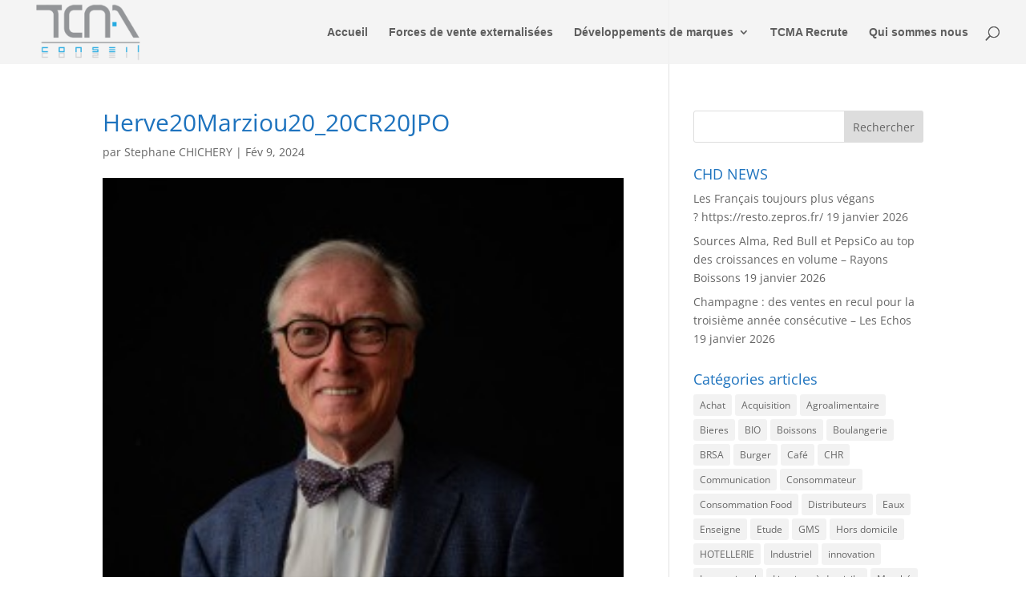

--- FILE ---
content_type: text/html; charset=UTF-8
request_url: https://www.tcma-conseil.com/les-chr-ont-aussi-une-clientele-biere-potentielle-a-aller-chercher/herve20marziou20_20cr20jpo/
body_size: 18999
content:
<!DOCTYPE html>
<html lang="fr-FR">
<head>
	<meta charset="UTF-8" />
<meta http-equiv="X-UA-Compatible" content="IE=edge">
	<link rel="pingback" href="https://www.tcma-conseil.com/xmlrpc.php" />

	<script type="text/javascript">
		document.documentElement.className = 'js';
	</script>

	<link rel="preconnect" href="https://fonts.gstatic.com" crossorigin /><style id="et-divi-open-sans-inline-css">/* Original: https://fonts.googleapis.com/css?family=Open+Sans:300italic,400italic,600italic,700italic,800italic,400,300,600,700,800&#038;subset=cyrillic,cyrillic-ext,greek,greek-ext,latin,latin-ext,vietnamese&#038;display=swap *//* User Agent: Mozilla/5.0 (Unknown; Linux x86_64) AppleWebKit/538.1 (KHTML, like Gecko) Safari/538.1 Daum/4.1 */@font-face {font-family: 'Open Sans';font-style: italic;font-weight: 300;font-stretch: normal;font-display: swap;src: url(https://fonts.gstatic.com/s/opensans/v44/memQYaGs126MiZpBA-UFUIcVXSCEkx2cmqvXlWq8tWZ0Pw86hd0Rk5hkaVc.ttf) format('truetype');}@font-face {font-family: 'Open Sans';font-style: italic;font-weight: 400;font-stretch: normal;font-display: swap;src: url(https://fonts.gstatic.com/s/opensans/v44/memQYaGs126MiZpBA-UFUIcVXSCEkx2cmqvXlWq8tWZ0Pw86hd0Rk8ZkaVc.ttf) format('truetype');}@font-face {font-family: 'Open Sans';font-style: italic;font-weight: 600;font-stretch: normal;font-display: swap;src: url(https://fonts.gstatic.com/s/opensans/v44/memQYaGs126MiZpBA-UFUIcVXSCEkx2cmqvXlWq8tWZ0Pw86hd0RkxhjaVc.ttf) format('truetype');}@font-face {font-family: 'Open Sans';font-style: italic;font-weight: 700;font-stretch: normal;font-display: swap;src: url(https://fonts.gstatic.com/s/opensans/v44/memQYaGs126MiZpBA-UFUIcVXSCEkx2cmqvXlWq8tWZ0Pw86hd0RkyFjaVc.ttf) format('truetype');}@font-face {font-family: 'Open Sans';font-style: italic;font-weight: 800;font-stretch: normal;font-display: swap;src: url(https://fonts.gstatic.com/s/opensans/v44/memQYaGs126MiZpBA-UFUIcVXSCEkx2cmqvXlWq8tWZ0Pw86hd0Rk0ZjaVc.ttf) format('truetype');}@font-face {font-family: 'Open Sans';font-style: normal;font-weight: 300;font-stretch: normal;font-display: swap;src: url(https://fonts.gstatic.com/s/opensans/v44/memSYaGs126MiZpBA-UvWbX2vVnXBbObj2OVZyOOSr4dVJWUgsiH0C4n.ttf) format('truetype');}@font-face {font-family: 'Open Sans';font-style: normal;font-weight: 400;font-stretch: normal;font-display: swap;src: url(https://fonts.gstatic.com/s/opensans/v44/memSYaGs126MiZpBA-UvWbX2vVnXBbObj2OVZyOOSr4dVJWUgsjZ0C4n.ttf) format('truetype');}@font-face {font-family: 'Open Sans';font-style: normal;font-weight: 600;font-stretch: normal;font-display: swap;src: url(https://fonts.gstatic.com/s/opensans/v44/memSYaGs126MiZpBA-UvWbX2vVnXBbObj2OVZyOOSr4dVJWUgsgH1y4n.ttf) format('truetype');}@font-face {font-family: 'Open Sans';font-style: normal;font-weight: 700;font-stretch: normal;font-display: swap;src: url(https://fonts.gstatic.com/s/opensans/v44/memSYaGs126MiZpBA-UvWbX2vVnXBbObj2OVZyOOSr4dVJWUgsg-1y4n.ttf) format('truetype');}@font-face {font-family: 'Open Sans';font-style: normal;font-weight: 800;font-stretch: normal;font-display: swap;src: url(https://fonts.gstatic.com/s/opensans/v44/memSYaGs126MiZpBA-UvWbX2vVnXBbObj2OVZyOOSr4dVJWUgshZ1y4n.ttf) format('truetype');}/* User Agent: Mozilla/5.0 (Windows NT 6.1; WOW64; rv:27.0) Gecko/20100101 Firefox/27.0 */@font-face {font-family: 'Open Sans';font-style: italic;font-weight: 300;font-stretch: normal;font-display: swap;src: url(https://fonts.gstatic.com/l/font?kit=memQYaGs126MiZpBA-UFUIcVXSCEkx2cmqvXlWq8tWZ0Pw86hd0Rk5hkaVQ&skey=743457fe2cc29280&v=v44) format('woff');}@font-face {font-family: 'Open Sans';font-style: italic;font-weight: 400;font-stretch: normal;font-display: swap;src: url(https://fonts.gstatic.com/l/font?kit=memQYaGs126MiZpBA-UFUIcVXSCEkx2cmqvXlWq8tWZ0Pw86hd0Rk8ZkaVQ&skey=743457fe2cc29280&v=v44) format('woff');}@font-face {font-family: 'Open Sans';font-style: italic;font-weight: 600;font-stretch: normal;font-display: swap;src: url(https://fonts.gstatic.com/l/font?kit=memQYaGs126MiZpBA-UFUIcVXSCEkx2cmqvXlWq8tWZ0Pw86hd0RkxhjaVQ&skey=743457fe2cc29280&v=v44) format('woff');}@font-face {font-family: 'Open Sans';font-style: italic;font-weight: 700;font-stretch: normal;font-display: swap;src: url(https://fonts.gstatic.com/l/font?kit=memQYaGs126MiZpBA-UFUIcVXSCEkx2cmqvXlWq8tWZ0Pw86hd0RkyFjaVQ&skey=743457fe2cc29280&v=v44) format('woff');}@font-face {font-family: 'Open Sans';font-style: italic;font-weight: 800;font-stretch: normal;font-display: swap;src: url(https://fonts.gstatic.com/l/font?kit=memQYaGs126MiZpBA-UFUIcVXSCEkx2cmqvXlWq8tWZ0Pw86hd0Rk0ZjaVQ&skey=743457fe2cc29280&v=v44) format('woff');}@font-face {font-family: 'Open Sans';font-style: normal;font-weight: 300;font-stretch: normal;font-display: swap;src: url(https://fonts.gstatic.com/l/font?kit=memSYaGs126MiZpBA-UvWbX2vVnXBbObj2OVZyOOSr4dVJWUgsiH0C4k&skey=62c1cbfccc78b4b2&v=v44) format('woff');}@font-face {font-family: 'Open Sans';font-style: normal;font-weight: 400;font-stretch: normal;font-display: swap;src: url(https://fonts.gstatic.com/l/font?kit=memSYaGs126MiZpBA-UvWbX2vVnXBbObj2OVZyOOSr4dVJWUgsjZ0C4k&skey=62c1cbfccc78b4b2&v=v44) format('woff');}@font-face {font-family: 'Open Sans';font-style: normal;font-weight: 600;font-stretch: normal;font-display: swap;src: url(https://fonts.gstatic.com/l/font?kit=memSYaGs126MiZpBA-UvWbX2vVnXBbObj2OVZyOOSr4dVJWUgsgH1y4k&skey=62c1cbfccc78b4b2&v=v44) format('woff');}@font-face {font-family: 'Open Sans';font-style: normal;font-weight: 700;font-stretch: normal;font-display: swap;src: url(https://fonts.gstatic.com/l/font?kit=memSYaGs126MiZpBA-UvWbX2vVnXBbObj2OVZyOOSr4dVJWUgsg-1y4k&skey=62c1cbfccc78b4b2&v=v44) format('woff');}@font-face {font-family: 'Open Sans';font-style: normal;font-weight: 800;font-stretch: normal;font-display: swap;src: url(https://fonts.gstatic.com/l/font?kit=memSYaGs126MiZpBA-UvWbX2vVnXBbObj2OVZyOOSr4dVJWUgshZ1y4k&skey=62c1cbfccc78b4b2&v=v44) format('woff');}/* User Agent: Mozilla/5.0 (Windows NT 6.3; rv:39.0) Gecko/20100101 Firefox/39.0 */@font-face {font-family: 'Open Sans';font-style: italic;font-weight: 300;font-stretch: normal;font-display: swap;src: url(https://fonts.gstatic.com/s/opensans/v44/memQYaGs126MiZpBA-UFUIcVXSCEkx2cmqvXlWq8tWZ0Pw86hd0Rk5hkaVI.woff2) format('woff2');}@font-face {font-family: 'Open Sans';font-style: italic;font-weight: 400;font-stretch: normal;font-display: swap;src: url(https://fonts.gstatic.com/s/opensans/v44/memQYaGs126MiZpBA-UFUIcVXSCEkx2cmqvXlWq8tWZ0Pw86hd0Rk8ZkaVI.woff2) format('woff2');}@font-face {font-family: 'Open Sans';font-style: italic;font-weight: 600;font-stretch: normal;font-display: swap;src: url(https://fonts.gstatic.com/s/opensans/v44/memQYaGs126MiZpBA-UFUIcVXSCEkx2cmqvXlWq8tWZ0Pw86hd0RkxhjaVI.woff2) format('woff2');}@font-face {font-family: 'Open Sans';font-style: italic;font-weight: 700;font-stretch: normal;font-display: swap;src: url(https://fonts.gstatic.com/s/opensans/v44/memQYaGs126MiZpBA-UFUIcVXSCEkx2cmqvXlWq8tWZ0Pw86hd0RkyFjaVI.woff2) format('woff2');}@font-face {font-family: 'Open Sans';font-style: italic;font-weight: 800;font-stretch: normal;font-display: swap;src: url(https://fonts.gstatic.com/s/opensans/v44/memQYaGs126MiZpBA-UFUIcVXSCEkx2cmqvXlWq8tWZ0Pw86hd0Rk0ZjaVI.woff2) format('woff2');}@font-face {font-family: 'Open Sans';font-style: normal;font-weight: 300;font-stretch: normal;font-display: swap;src: url(https://fonts.gstatic.com/s/opensans/v44/memSYaGs126MiZpBA-UvWbX2vVnXBbObj2OVZyOOSr4dVJWUgsiH0C4i.woff2) format('woff2');}@font-face {font-family: 'Open Sans';font-style: normal;font-weight: 400;font-stretch: normal;font-display: swap;src: url(https://fonts.gstatic.com/s/opensans/v44/memSYaGs126MiZpBA-UvWbX2vVnXBbObj2OVZyOOSr4dVJWUgsjZ0C4i.woff2) format('woff2');}@font-face {font-family: 'Open Sans';font-style: normal;font-weight: 600;font-stretch: normal;font-display: swap;src: url(https://fonts.gstatic.com/s/opensans/v44/memSYaGs126MiZpBA-UvWbX2vVnXBbObj2OVZyOOSr4dVJWUgsgH1y4i.woff2) format('woff2');}@font-face {font-family: 'Open Sans';font-style: normal;font-weight: 700;font-stretch: normal;font-display: swap;src: url(https://fonts.gstatic.com/s/opensans/v44/memSYaGs126MiZpBA-UvWbX2vVnXBbObj2OVZyOOSr4dVJWUgsg-1y4i.woff2) format('woff2');}@font-face {font-family: 'Open Sans';font-style: normal;font-weight: 800;font-stretch: normal;font-display: swap;src: url(https://fonts.gstatic.com/s/opensans/v44/memSYaGs126MiZpBA-UvWbX2vVnXBbObj2OVZyOOSr4dVJWUgshZ1y4i.woff2) format('woff2');}</style><meta name='robots' content='index, follow, max-image-preview:large, max-snippet:-1, max-video-preview:-1' />
<script type="text/javascript">
			let jqueryParams=[],jQuery=function(r){return jqueryParams=[...jqueryParams,r],jQuery},$=function(r){return jqueryParams=[...jqueryParams,r],$};window.jQuery=jQuery,window.$=jQuery;let customHeadScripts=!1;jQuery.fn=jQuery.prototype={},$.fn=jQuery.prototype={},jQuery.noConflict=function(r){if(window.jQuery)return jQuery=window.jQuery,$=window.jQuery,customHeadScripts=!0,jQuery.noConflict},jQuery.ready=function(r){jqueryParams=[...jqueryParams,r]},$.ready=function(r){jqueryParams=[...jqueryParams,r]},jQuery.load=function(r){jqueryParams=[...jqueryParams,r]},$.load=function(r){jqueryParams=[...jqueryParams,r]},jQuery.fn.ready=function(r){jqueryParams=[...jqueryParams,r]},$.fn.ready=function(r){jqueryParams=[...jqueryParams,r]};</script>
	<!-- This site is optimized with the Yoast SEO plugin v26.1.1 - https://yoast.com/wordpress/plugins/seo/ -->
	<title>Herve20Marziou20_20CR20JPO - TCMA CONSEIL</title>
	<link rel="canonical" href="https://www.tcma-conseil.com/les-chr-ont-aussi-une-clientele-biere-potentielle-a-aller-chercher/herve20marziou20_20cr20jpo/" />
	<meta property="og:locale" content="fr_FR" />
	<meta property="og:type" content="article" />
	<meta property="og:title" content="Herve20Marziou20_20CR20JPO - TCMA CONSEIL" />
	<meta property="og:url" content="https://www.tcma-conseil.com/les-chr-ont-aussi-une-clientele-biere-potentielle-a-aller-chercher/herve20marziou20_20cr20jpo/" />
	<meta property="og:site_name" content="TCMA CONSEIL" />
	<meta property="og:image" content="https://www.tcma-conseil.com/les-chr-ont-aussi-une-clientele-biere-potentielle-a-aller-chercher/herve20marziou20_20cr20jpo" />
	<meta property="og:image:width" content="265" />
	<meta property="og:image:height" content="280" />
	<meta property="og:image:type" content="image/jpeg" />
	<meta name="twitter:card" content="summary_large_image" />
	<meta name="twitter:site" content="@TCMA" />
	<script type="application/ld+json" class="yoast-schema-graph">{"@context":"https://schema.org","@graph":[{"@type":"WebPage","@id":"https://www.tcma-conseil.com/les-chr-ont-aussi-une-clientele-biere-potentielle-a-aller-chercher/herve20marziou20_20cr20jpo/","url":"https://www.tcma-conseil.com/les-chr-ont-aussi-une-clientele-biere-potentielle-a-aller-chercher/herve20marziou20_20cr20jpo/","name":"Herve20Marziou20_20CR20JPO - TCMA CONSEIL","isPartOf":{"@id":"https://www.tcma-conseil.com/#website"},"primaryImageOfPage":{"@id":"https://www.tcma-conseil.com/les-chr-ont-aussi-une-clientele-biere-potentielle-a-aller-chercher/herve20marziou20_20cr20jpo/#primaryimage"},"image":{"@id":"https://www.tcma-conseil.com/les-chr-ont-aussi-une-clientele-biere-potentielle-a-aller-chercher/herve20marziou20_20cr20jpo/#primaryimage"},"thumbnailUrl":"https://www.tcma-conseil.com/wp-content/uploads/2024/02/Herve20Marziou20_20CR20JPO.jpg","datePublished":"2024-02-09T17:24:18+00:00","breadcrumb":{"@id":"https://www.tcma-conseil.com/les-chr-ont-aussi-une-clientele-biere-potentielle-a-aller-chercher/herve20marziou20_20cr20jpo/#breadcrumb"},"inLanguage":"fr-FR","potentialAction":[{"@type":"ReadAction","target":["https://www.tcma-conseil.com/les-chr-ont-aussi-une-clientele-biere-potentielle-a-aller-chercher/herve20marziou20_20cr20jpo/"]}]},{"@type":"ImageObject","inLanguage":"fr-FR","@id":"https://www.tcma-conseil.com/les-chr-ont-aussi-une-clientele-biere-potentielle-a-aller-chercher/herve20marziou20_20cr20jpo/#primaryimage","url":"https://www.tcma-conseil.com/wp-content/uploads/2024/02/Herve20Marziou20_20CR20JPO.jpg","contentUrl":"https://www.tcma-conseil.com/wp-content/uploads/2024/02/Herve20Marziou20_20CR20JPO.jpg","width":265,"height":280},{"@type":"BreadcrumbList","@id":"https://www.tcma-conseil.com/les-chr-ont-aussi-une-clientele-biere-potentielle-a-aller-chercher/herve20marziou20_20cr20jpo/#breadcrumb","itemListElement":[{"@type":"ListItem","position":1,"name":"Accueil","item":"https://www.tcma-conseil.com/"},{"@type":"ListItem","position":2,"name":"« Les CHR ont aussi une clientèle bière potentielle à aller chercher »","item":"https://www.tcma-conseil.com/les-chr-ont-aussi-une-clientele-biere-potentielle-a-aller-chercher/"},{"@type":"ListItem","position":3,"name":"Herve20Marziou20_20CR20JPO"}]},{"@type":"WebSite","@id":"https://www.tcma-conseil.com/#website","url":"https://www.tcma-conseil.com/","name":"TCMA CONSEIL","description":"Concentrez vous sur l&#039;essentiel, nous nous occupons de reste","publisher":{"@id":"https://www.tcma-conseil.com/#organization"},"potentialAction":[{"@type":"SearchAction","target":{"@type":"EntryPoint","urlTemplate":"https://www.tcma-conseil.com/?s={search_term_string}"},"query-input":{"@type":"PropertyValueSpecification","valueRequired":true,"valueName":"search_term_string"}}],"inLanguage":"fr-FR"},{"@type":"Organization","@id":"https://www.tcma-conseil.com/#organization","name":"TCMA","url":"https://www.tcma-conseil.com/","logo":{"@type":"ImageObject","inLanguage":"fr-FR","@id":"https://www.tcma-conseil.com/#/schema/logo/image/","url":"https://www.tcma-conseil.com/wp-content/uploads/2016/08/lOGO-SLIDER-HOMR-PAGE-e1473777281187.jpg","contentUrl":"https://www.tcma-conseil.com/wp-content/uploads/2016/08/lOGO-SLIDER-HOMR-PAGE-e1473777281187.jpg","width":947,"height":568,"caption":"TCMA"},"image":{"@id":"https://www.tcma-conseil.com/#/schema/logo/image/"},"sameAs":["https://x.com/TCMA"]}]}</script>
	<!-- / Yoast SEO plugin. -->


<link rel="alternate" type="application/rss+xml" title="TCMA CONSEIL &raquo; Flux" href="https://www.tcma-conseil.com/feed/" />
<link rel="alternate" type="application/rss+xml" title="TCMA CONSEIL &raquo; Flux des commentaires" href="https://www.tcma-conseil.com/comments/feed/" />
<meta content="Divi Child v.4.4.5.1588915969" name="generator"/><link rel='stylesheet' id='validate-engine-css-css' href='//www.tcma-conseil.com/wp-content/cache/wpfc-minified/g5qtyi3q/fxe1w.css' type='text/css' media='all' />
<link rel='stylesheet' id='wp-block-library-css' href='//www.tcma-conseil.com/wp-content/cache/wpfc-minified/eszqliyq/fxe1w.css' type='text/css' media='all' />
<style id='wp-block-library-theme-inline-css' type='text/css'>
.wp-block-audio :where(figcaption){color:#555;font-size:13px;text-align:center}.is-dark-theme .wp-block-audio :where(figcaption){color:#ffffffa6}.wp-block-audio{margin:0 0 1em}.wp-block-code{border:1px solid #ccc;border-radius:4px;font-family:Menlo,Consolas,monaco,monospace;padding:.8em 1em}.wp-block-embed :where(figcaption){color:#555;font-size:13px;text-align:center}.is-dark-theme .wp-block-embed :where(figcaption){color:#ffffffa6}.wp-block-embed{margin:0 0 1em}.blocks-gallery-caption{color:#555;font-size:13px;text-align:center}.is-dark-theme .blocks-gallery-caption{color:#ffffffa6}:root :where(.wp-block-image figcaption){color:#555;font-size:13px;text-align:center}.is-dark-theme :root :where(.wp-block-image figcaption){color:#ffffffa6}.wp-block-image{margin:0 0 1em}.wp-block-pullquote{border-bottom:4px solid;border-top:4px solid;color:currentColor;margin-bottom:1.75em}.wp-block-pullquote cite,.wp-block-pullquote footer,.wp-block-pullquote__citation{color:currentColor;font-size:.8125em;font-style:normal;text-transform:uppercase}.wp-block-quote{border-left:.25em solid;margin:0 0 1.75em;padding-left:1em}.wp-block-quote cite,.wp-block-quote footer{color:currentColor;font-size:.8125em;font-style:normal;position:relative}.wp-block-quote:where(.has-text-align-right){border-left:none;border-right:.25em solid;padding-left:0;padding-right:1em}.wp-block-quote:where(.has-text-align-center){border:none;padding-left:0}.wp-block-quote.is-large,.wp-block-quote.is-style-large,.wp-block-quote:where(.is-style-plain){border:none}.wp-block-search .wp-block-search__label{font-weight:700}.wp-block-search__button{border:1px solid #ccc;padding:.375em .625em}:where(.wp-block-group.has-background){padding:1.25em 2.375em}.wp-block-separator.has-css-opacity{opacity:.4}.wp-block-separator{border:none;border-bottom:2px solid;margin-left:auto;margin-right:auto}.wp-block-separator.has-alpha-channel-opacity{opacity:1}.wp-block-separator:not(.is-style-wide):not(.is-style-dots){width:100px}.wp-block-separator.has-background:not(.is-style-dots){border-bottom:none;height:1px}.wp-block-separator.has-background:not(.is-style-wide):not(.is-style-dots){height:2px}.wp-block-table{margin:0 0 1em}.wp-block-table td,.wp-block-table th{word-break:normal}.wp-block-table :where(figcaption){color:#555;font-size:13px;text-align:center}.is-dark-theme .wp-block-table :where(figcaption){color:#ffffffa6}.wp-block-video :where(figcaption){color:#555;font-size:13px;text-align:center}.is-dark-theme .wp-block-video :where(figcaption){color:#ffffffa6}.wp-block-video{margin:0 0 1em}:root :where(.wp-block-template-part.has-background){margin-bottom:0;margin-top:0;padding:1.25em 2.375em}
</style>
<style id='global-styles-inline-css' type='text/css'>
:root{--wp--preset--aspect-ratio--square: 1;--wp--preset--aspect-ratio--4-3: 4/3;--wp--preset--aspect-ratio--3-4: 3/4;--wp--preset--aspect-ratio--3-2: 3/2;--wp--preset--aspect-ratio--2-3: 2/3;--wp--preset--aspect-ratio--16-9: 16/9;--wp--preset--aspect-ratio--9-16: 9/16;--wp--preset--color--black: #000000;--wp--preset--color--cyan-bluish-gray: #abb8c3;--wp--preset--color--white: #ffffff;--wp--preset--color--pale-pink: #f78da7;--wp--preset--color--vivid-red: #cf2e2e;--wp--preset--color--luminous-vivid-orange: #ff6900;--wp--preset--color--luminous-vivid-amber: #fcb900;--wp--preset--color--light-green-cyan: #7bdcb5;--wp--preset--color--vivid-green-cyan: #00d084;--wp--preset--color--pale-cyan-blue: #8ed1fc;--wp--preset--color--vivid-cyan-blue: #0693e3;--wp--preset--color--vivid-purple: #9b51e0;--wp--preset--gradient--vivid-cyan-blue-to-vivid-purple: linear-gradient(135deg,rgba(6,147,227,1) 0%,rgb(155,81,224) 100%);--wp--preset--gradient--light-green-cyan-to-vivid-green-cyan: linear-gradient(135deg,rgb(122,220,180) 0%,rgb(0,208,130) 100%);--wp--preset--gradient--luminous-vivid-amber-to-luminous-vivid-orange: linear-gradient(135deg,rgba(252,185,0,1) 0%,rgba(255,105,0,1) 100%);--wp--preset--gradient--luminous-vivid-orange-to-vivid-red: linear-gradient(135deg,rgba(255,105,0,1) 0%,rgb(207,46,46) 100%);--wp--preset--gradient--very-light-gray-to-cyan-bluish-gray: linear-gradient(135deg,rgb(238,238,238) 0%,rgb(169,184,195) 100%);--wp--preset--gradient--cool-to-warm-spectrum: linear-gradient(135deg,rgb(74,234,220) 0%,rgb(151,120,209) 20%,rgb(207,42,186) 40%,rgb(238,44,130) 60%,rgb(251,105,98) 80%,rgb(254,248,76) 100%);--wp--preset--gradient--blush-light-purple: linear-gradient(135deg,rgb(255,206,236) 0%,rgb(152,150,240) 100%);--wp--preset--gradient--blush-bordeaux: linear-gradient(135deg,rgb(254,205,165) 0%,rgb(254,45,45) 50%,rgb(107,0,62) 100%);--wp--preset--gradient--luminous-dusk: linear-gradient(135deg,rgb(255,203,112) 0%,rgb(199,81,192) 50%,rgb(65,88,208) 100%);--wp--preset--gradient--pale-ocean: linear-gradient(135deg,rgb(255,245,203) 0%,rgb(182,227,212) 50%,rgb(51,167,181) 100%);--wp--preset--gradient--electric-grass: linear-gradient(135deg,rgb(202,248,128) 0%,rgb(113,206,126) 100%);--wp--preset--gradient--midnight: linear-gradient(135deg,rgb(2,3,129) 0%,rgb(40,116,252) 100%);--wp--preset--font-size--small: 13px;--wp--preset--font-size--medium: 20px;--wp--preset--font-size--large: 36px;--wp--preset--font-size--x-large: 42px;--wp--preset--spacing--20: 0.44rem;--wp--preset--spacing--30: 0.67rem;--wp--preset--spacing--40: 1rem;--wp--preset--spacing--50: 1.5rem;--wp--preset--spacing--60: 2.25rem;--wp--preset--spacing--70: 3.38rem;--wp--preset--spacing--80: 5.06rem;--wp--preset--shadow--natural: 6px 6px 9px rgba(0, 0, 0, 0.2);--wp--preset--shadow--deep: 12px 12px 50px rgba(0, 0, 0, 0.4);--wp--preset--shadow--sharp: 6px 6px 0px rgba(0, 0, 0, 0.2);--wp--preset--shadow--outlined: 6px 6px 0px -3px rgba(255, 255, 255, 1), 6px 6px rgba(0, 0, 0, 1);--wp--preset--shadow--crisp: 6px 6px 0px rgba(0, 0, 0, 1);}:root { --wp--style--global--content-size: 823px;--wp--style--global--wide-size: 1080px; }:where(body) { margin: 0; }.wp-site-blocks > .alignleft { float: left; margin-right: 2em; }.wp-site-blocks > .alignright { float: right; margin-left: 2em; }.wp-site-blocks > .aligncenter { justify-content: center; margin-left: auto; margin-right: auto; }:where(.is-layout-flex){gap: 0.5em;}:where(.is-layout-grid){gap: 0.5em;}.is-layout-flow > .alignleft{float: left;margin-inline-start: 0;margin-inline-end: 2em;}.is-layout-flow > .alignright{float: right;margin-inline-start: 2em;margin-inline-end: 0;}.is-layout-flow > .aligncenter{margin-left: auto !important;margin-right: auto !important;}.is-layout-constrained > .alignleft{float: left;margin-inline-start: 0;margin-inline-end: 2em;}.is-layout-constrained > .alignright{float: right;margin-inline-start: 2em;margin-inline-end: 0;}.is-layout-constrained > .aligncenter{margin-left: auto !important;margin-right: auto !important;}.is-layout-constrained > :where(:not(.alignleft):not(.alignright):not(.alignfull)){max-width: var(--wp--style--global--content-size);margin-left: auto !important;margin-right: auto !important;}.is-layout-constrained > .alignwide{max-width: var(--wp--style--global--wide-size);}body .is-layout-flex{display: flex;}.is-layout-flex{flex-wrap: wrap;align-items: center;}.is-layout-flex > :is(*, div){margin: 0;}body .is-layout-grid{display: grid;}.is-layout-grid > :is(*, div){margin: 0;}body{padding-top: 0px;padding-right: 0px;padding-bottom: 0px;padding-left: 0px;}:root :where(.wp-element-button, .wp-block-button__link){background-color: #32373c;border-width: 0;color: #fff;font-family: inherit;font-size: inherit;line-height: inherit;padding: calc(0.667em + 2px) calc(1.333em + 2px);text-decoration: none;}.has-black-color{color: var(--wp--preset--color--black) !important;}.has-cyan-bluish-gray-color{color: var(--wp--preset--color--cyan-bluish-gray) !important;}.has-white-color{color: var(--wp--preset--color--white) !important;}.has-pale-pink-color{color: var(--wp--preset--color--pale-pink) !important;}.has-vivid-red-color{color: var(--wp--preset--color--vivid-red) !important;}.has-luminous-vivid-orange-color{color: var(--wp--preset--color--luminous-vivid-orange) !important;}.has-luminous-vivid-amber-color{color: var(--wp--preset--color--luminous-vivid-amber) !important;}.has-light-green-cyan-color{color: var(--wp--preset--color--light-green-cyan) !important;}.has-vivid-green-cyan-color{color: var(--wp--preset--color--vivid-green-cyan) !important;}.has-pale-cyan-blue-color{color: var(--wp--preset--color--pale-cyan-blue) !important;}.has-vivid-cyan-blue-color{color: var(--wp--preset--color--vivid-cyan-blue) !important;}.has-vivid-purple-color{color: var(--wp--preset--color--vivid-purple) !important;}.has-black-background-color{background-color: var(--wp--preset--color--black) !important;}.has-cyan-bluish-gray-background-color{background-color: var(--wp--preset--color--cyan-bluish-gray) !important;}.has-white-background-color{background-color: var(--wp--preset--color--white) !important;}.has-pale-pink-background-color{background-color: var(--wp--preset--color--pale-pink) !important;}.has-vivid-red-background-color{background-color: var(--wp--preset--color--vivid-red) !important;}.has-luminous-vivid-orange-background-color{background-color: var(--wp--preset--color--luminous-vivid-orange) !important;}.has-luminous-vivid-amber-background-color{background-color: var(--wp--preset--color--luminous-vivid-amber) !important;}.has-light-green-cyan-background-color{background-color: var(--wp--preset--color--light-green-cyan) !important;}.has-vivid-green-cyan-background-color{background-color: var(--wp--preset--color--vivid-green-cyan) !important;}.has-pale-cyan-blue-background-color{background-color: var(--wp--preset--color--pale-cyan-blue) !important;}.has-vivid-cyan-blue-background-color{background-color: var(--wp--preset--color--vivid-cyan-blue) !important;}.has-vivid-purple-background-color{background-color: var(--wp--preset--color--vivid-purple) !important;}.has-black-border-color{border-color: var(--wp--preset--color--black) !important;}.has-cyan-bluish-gray-border-color{border-color: var(--wp--preset--color--cyan-bluish-gray) !important;}.has-white-border-color{border-color: var(--wp--preset--color--white) !important;}.has-pale-pink-border-color{border-color: var(--wp--preset--color--pale-pink) !important;}.has-vivid-red-border-color{border-color: var(--wp--preset--color--vivid-red) !important;}.has-luminous-vivid-orange-border-color{border-color: var(--wp--preset--color--luminous-vivid-orange) !important;}.has-luminous-vivid-amber-border-color{border-color: var(--wp--preset--color--luminous-vivid-amber) !important;}.has-light-green-cyan-border-color{border-color: var(--wp--preset--color--light-green-cyan) !important;}.has-vivid-green-cyan-border-color{border-color: var(--wp--preset--color--vivid-green-cyan) !important;}.has-pale-cyan-blue-border-color{border-color: var(--wp--preset--color--pale-cyan-blue) !important;}.has-vivid-cyan-blue-border-color{border-color: var(--wp--preset--color--vivid-cyan-blue) !important;}.has-vivid-purple-border-color{border-color: var(--wp--preset--color--vivid-purple) !important;}.has-vivid-cyan-blue-to-vivid-purple-gradient-background{background: var(--wp--preset--gradient--vivid-cyan-blue-to-vivid-purple) !important;}.has-light-green-cyan-to-vivid-green-cyan-gradient-background{background: var(--wp--preset--gradient--light-green-cyan-to-vivid-green-cyan) !important;}.has-luminous-vivid-amber-to-luminous-vivid-orange-gradient-background{background: var(--wp--preset--gradient--luminous-vivid-amber-to-luminous-vivid-orange) !important;}.has-luminous-vivid-orange-to-vivid-red-gradient-background{background: var(--wp--preset--gradient--luminous-vivid-orange-to-vivid-red) !important;}.has-very-light-gray-to-cyan-bluish-gray-gradient-background{background: var(--wp--preset--gradient--very-light-gray-to-cyan-bluish-gray) !important;}.has-cool-to-warm-spectrum-gradient-background{background: var(--wp--preset--gradient--cool-to-warm-spectrum) !important;}.has-blush-light-purple-gradient-background{background: var(--wp--preset--gradient--blush-light-purple) !important;}.has-blush-bordeaux-gradient-background{background: var(--wp--preset--gradient--blush-bordeaux) !important;}.has-luminous-dusk-gradient-background{background: var(--wp--preset--gradient--luminous-dusk) !important;}.has-pale-ocean-gradient-background{background: var(--wp--preset--gradient--pale-ocean) !important;}.has-electric-grass-gradient-background{background: var(--wp--preset--gradient--electric-grass) !important;}.has-midnight-gradient-background{background: var(--wp--preset--gradient--midnight) !important;}.has-small-font-size{font-size: var(--wp--preset--font-size--small) !important;}.has-medium-font-size{font-size: var(--wp--preset--font-size--medium) !important;}.has-large-font-size{font-size: var(--wp--preset--font-size--large) !important;}.has-x-large-font-size{font-size: var(--wp--preset--font-size--x-large) !important;}
:where(.wp-block-post-template.is-layout-flex){gap: 1.25em;}:where(.wp-block-post-template.is-layout-grid){gap: 1.25em;}
:where(.wp-block-columns.is-layout-flex){gap: 2em;}:where(.wp-block-columns.is-layout-grid){gap: 2em;}
:root :where(.wp-block-pullquote){font-size: 1.5em;line-height: 1.6;}
</style>
<style id='divi-style-parent-inline-inline-css' type='text/css'>
/*!
Theme Name: Divi
Theme URI: http://www.elegantthemes.com/gallery/divi/
Version: 4.27.4
Description: Smart. Flexible. Beautiful. Divi is the most powerful theme in our collection.
Author: Elegant Themes
Author URI: http://www.elegantthemes.com
License: GNU General Public License v2
License URI: http://www.gnu.org/licenses/gpl-2.0.html
*/

a,abbr,acronym,address,applet,b,big,blockquote,body,center,cite,code,dd,del,dfn,div,dl,dt,em,fieldset,font,form,h1,h2,h3,h4,h5,h6,html,i,iframe,img,ins,kbd,label,legend,li,object,ol,p,pre,q,s,samp,small,span,strike,strong,sub,sup,tt,u,ul,var{margin:0;padding:0;border:0;outline:0;font-size:100%;-ms-text-size-adjust:100%;-webkit-text-size-adjust:100%;vertical-align:baseline;background:transparent}body{line-height:1}ol,ul{list-style:none}blockquote,q{quotes:none}blockquote:after,blockquote:before,q:after,q:before{content:"";content:none}blockquote{margin:20px 0 30px;border-left:5px solid;padding-left:20px}:focus{outline:0}del{text-decoration:line-through}pre{overflow:auto;padding:10px}figure{margin:0}table{border-collapse:collapse;border-spacing:0}article,aside,footer,header,hgroup,nav,section{display:block}body{font-family:Open Sans,Arial,sans-serif;font-size:14px;color:#666;background-color:#fff;line-height:1.7em;font-weight:500;-webkit-font-smoothing:antialiased;-moz-osx-font-smoothing:grayscale}body.page-template-page-template-blank-php #page-container{padding-top:0!important}body.et_cover_background{background-size:cover!important;background-position:top!important;background-repeat:no-repeat!important;background-attachment:fixed}a{color:#2ea3f2}a,a:hover{text-decoration:none}p{padding-bottom:1em}p:not(.has-background):last-of-type{padding-bottom:0}p.et_normal_padding{padding-bottom:1em}strong{font-weight:700}cite,em,i{font-style:italic}code,pre{font-family:Courier New,monospace;margin-bottom:10px}ins{text-decoration:none}sub,sup{height:0;line-height:1;position:relative;vertical-align:baseline}sup{bottom:.8em}sub{top:.3em}dl{margin:0 0 1.5em}dl dt{font-weight:700}dd{margin-left:1.5em}blockquote p{padding-bottom:0}embed,iframe,object,video{max-width:100%}h1,h2,h3,h4,h5,h6{color:#333;padding-bottom:10px;line-height:1em;font-weight:500}h1 a,h2 a,h3 a,h4 a,h5 a,h6 a{color:inherit}h1{font-size:30px}h2{font-size:26px}h3{font-size:22px}h4{font-size:18px}h5{font-size:16px}h6{font-size:14px}input{-webkit-appearance:none}input[type=checkbox]{-webkit-appearance:checkbox}input[type=radio]{-webkit-appearance:radio}input.text,input.title,input[type=email],input[type=password],input[type=tel],input[type=text],select,textarea{background-color:#fff;border:1px solid #bbb;padding:2px;color:#4e4e4e}input.text:focus,input.title:focus,input[type=text]:focus,select:focus,textarea:focus{border-color:#2d3940;color:#3e3e3e}input.text,input.title,input[type=text],select,textarea{margin:0}textarea{padding:4px}button,input,select,textarea{font-family:inherit}img{max-width:100%;height:auto}.clear{clear:both}br.clear{margin:0;padding:0}.pagination{clear:both}#et_search_icon:hover,.et-social-icon a:hover,.et_password_protected_form .et_submit_button,.form-submit .et_pb_buttontton.alt.disabled,.nav-single a,.posted_in a{color:#2ea3f2}.et-search-form,blockquote{border-color:#2ea3f2}#main-content{background-color:#fff}.container{width:80%;max-width:1080px;margin:auto;position:relative}body:not(.et-tb) #main-content .container,body:not(.et-tb-has-header) #main-content .container{padding-top:58px}.et_full_width_page #main-content .container:before{display:none}.main_title{margin-bottom:20px}.et_password_protected_form .et_submit_button:hover,.form-submit .et_pb_button:hover{background:rgba(0,0,0,.05)}.et_button_icon_visible .et_pb_button{padding-right:2em;padding-left:.7em}.et_button_icon_visible .et_pb_button:after{opacity:1;margin-left:0}.et_button_left .et_pb_button:hover:after{left:.15em}.et_button_left .et_pb_button:after{margin-left:0;left:1em}.et_button_icon_visible.et_button_left .et_pb_button,.et_button_left .et_pb_button:hover,.et_button_left .et_pb_module .et_pb_button:hover{padding-left:2em;padding-right:.7em}.et_button_icon_visible.et_button_left .et_pb_button:after,.et_button_left .et_pb_button:hover:after{left:.15em}.et_password_protected_form .et_submit_button:hover,.form-submit .et_pb_button:hover{padding:.3em 1em}.et_button_no_icon .et_pb_button:after{display:none}.et_button_no_icon.et_button_icon_visible.et_button_left .et_pb_button,.et_button_no_icon.et_button_left .et_pb_button:hover,.et_button_no_icon .et_pb_button,.et_button_no_icon .et_pb_button:hover{padding:.3em 1em!important}.et_button_custom_icon .et_pb_button:after{line-height:1.7em}.et_button_custom_icon.et_button_icon_visible .et_pb_button:after,.et_button_custom_icon .et_pb_button:hover:after{margin-left:.3em}#left-area .post_format-post-format-gallery .wp-block-gallery:first-of-type{padding:0;margin-bottom:-16px}.entry-content table:not(.variations){border:1px solid #eee;margin:0 0 15px;text-align:left;width:100%}.entry-content thead th,.entry-content tr th{color:#555;font-weight:700;padding:9px 24px}.entry-content tr td{border-top:1px solid #eee;padding:6px 24px}#left-area ul,.entry-content ul,.et-l--body ul,.et-l--footer ul,.et-l--header ul{list-style-type:disc;padding:0 0 23px 1em;line-height:26px}#left-area ol,.entry-content ol,.et-l--body ol,.et-l--footer ol,.et-l--header ol{list-style-type:decimal;list-style-position:inside;padding:0 0 23px;line-height:26px}#left-area ul li ul,.entry-content ul li ol{padding:2px 0 2px 20px}#left-area ol li ul,.entry-content ol li ol,.et-l--body ol li ol,.et-l--footer ol li ol,.et-l--header ol li ol{padding:2px 0 2px 35px}#left-area ul.wp-block-gallery{display:-webkit-box;display:-ms-flexbox;display:flex;-ms-flex-wrap:wrap;flex-wrap:wrap;list-style-type:none;padding:0}#left-area ul.products{padding:0!important;line-height:1.7!important;list-style:none!important}.gallery-item a{display:block}.gallery-caption,.gallery-item a{width:90%}#wpadminbar{z-index:100001}#left-area .post-meta{font-size:14px;padding-bottom:15px}#left-area .post-meta a{text-decoration:none;color:#666}#left-area .et_featured_image{padding-bottom:7px}.single .post{padding-bottom:25px}body.single .et_audio_content{margin-bottom:-6px}.nav-single a{text-decoration:none;color:#2ea3f2;font-size:14px;font-weight:400}.nav-previous{float:left}.nav-next{float:right}.et_password_protected_form p input{background-color:#eee;border:none!important;width:100%!important;border-radius:0!important;font-size:14px;color:#999!important;padding:16px!important;-webkit-box-sizing:border-box;box-sizing:border-box}.et_password_protected_form label{display:none}.et_password_protected_form .et_submit_button{font-family:inherit;display:block;float:right;margin:8px auto 0;cursor:pointer}.post-password-required p.nocomments.container{max-width:100%}.post-password-required p.nocomments.container:before{display:none}.aligncenter,div.post .new-post .aligncenter{display:block;margin-left:auto;margin-right:auto}.wp-caption{border:1px solid #ddd;text-align:center;background-color:#f3f3f3;margin-bottom:10px;max-width:96%;padding:8px}.wp-caption.alignleft{margin:0 30px 20px 0}.wp-caption.alignright{margin:0 0 20px 30px}.wp-caption img{margin:0;padding:0;border:0}.wp-caption p.wp-caption-text{font-size:12px;padding:0 4px 5px;margin:0}.alignright{float:right}.alignleft{float:left}img.alignleft{display:inline;float:left;margin-right:15px}img.alignright{display:inline;float:right;margin-left:15px}.page.et_pb_pagebuilder_layout #main-content{background-color:transparent}body #main-content .et_builder_inner_content>h1,body #main-content .et_builder_inner_content>h2,body #main-content .et_builder_inner_content>h3,body #main-content .et_builder_inner_content>h4,body #main-content .et_builder_inner_content>h5,body #main-content .et_builder_inner_content>h6{line-height:1.4em}body #main-content .et_builder_inner_content>p{line-height:1.7em}.wp-block-pullquote{margin:20px 0 30px}.wp-block-pullquote.has-background blockquote{border-left:none}.wp-block-group.has-background{padding:1.5em 1.5em .5em}@media (min-width:981px){#left-area{width:79.125%;padding-bottom:23px}#main-content .container:before{content:"";position:absolute;top:0;height:100%;width:1px;background-color:#e2e2e2}.et_full_width_page #left-area,.et_no_sidebar #left-area{float:none;width:100%!important}.et_full_width_page #left-area{padding-bottom:0}.et_no_sidebar #main-content .container:before{display:none}}@media (max-width:980px){#page-container{padding-top:80px}.et-tb #page-container,.et-tb-has-header #page-container{padding-top:0!important}#left-area,#sidebar{width:100%!important}#main-content .container:before{display:none!important}.et_full_width_page .et_gallery_item:nth-child(4n+1){clear:none}}@media print{#page-container{padding-top:0!important}}#wp-admin-bar-et-use-visual-builder a:before{font-family:ETmodules!important;content:"\e625";font-size:30px!important;width:28px;margin-top:-3px;color:#974df3!important}#wp-admin-bar-et-use-visual-builder:hover a:before{color:#fff!important}#wp-admin-bar-et-use-visual-builder:hover a,#wp-admin-bar-et-use-visual-builder a:hover{transition:background-color .5s ease;-webkit-transition:background-color .5s ease;-moz-transition:background-color .5s ease;background-color:#7e3bd0!important;color:#fff!important}* html .clearfix,:first-child+html .clearfix{zoom:1}.iphone .et_pb_section_video_bg video::-webkit-media-controls-start-playback-button{display:none!important;-webkit-appearance:none}.et_mobile_device .et_pb_section_parallax .et_pb_parallax_css{background-attachment:scroll}.et-social-facebook a.icon:before{content:"\e093"}.et-social-twitter a.icon:before{content:"\e094"}.et-social-google-plus a.icon:before{content:"\e096"}.et-social-instagram a.icon:before{content:"\e09a"}.et-social-rss a.icon:before{content:"\e09e"}.ai1ec-single-event:after{content:" ";display:table;clear:both}.evcal_event_details .evcal_evdata_cell .eventon_details_shading_bot.eventon_details_shading_bot{z-index:3}.wp-block-divi-layout{margin-bottom:1em}*{-webkit-box-sizing:border-box;box-sizing:border-box}#et-info-email:before,#et-info-phone:before,#et_search_icon:before,.comment-reply-link:after,.et-cart-info span:before,.et-pb-arrow-next:before,.et-pb-arrow-prev:before,.et-social-icon a:before,.et_audio_container .mejs-playpause-button button:before,.et_audio_container .mejs-volume-button button:before,.et_overlay:before,.et_password_protected_form .et_submit_button:after,.et_pb_button:after,.et_pb_contact_reset:after,.et_pb_contact_submit:after,.et_pb_font_icon:before,.et_pb_newsletter_button:after,.et_pb_pricing_table_button:after,.et_pb_promo_button:after,.et_pb_testimonial:before,.et_pb_toggle_title:before,.form-submit .et_pb_button:after,.mobile_menu_bar:before,a.et_pb_more_button:after{font-family:ETmodules!important;speak:none;font-style:normal;font-weight:400;-webkit-font-feature-settings:normal;font-feature-settings:normal;font-variant:normal;text-transform:none;line-height:1;-webkit-font-smoothing:antialiased;-moz-osx-font-smoothing:grayscale;text-shadow:0 0;direction:ltr}.et-pb-icon,.et_pb_custom_button_icon.et_pb_button:after,.et_pb_login .et_pb_custom_button_icon.et_pb_button:after,.et_pb_woo_custom_button_icon .button.et_pb_custom_button_icon.et_pb_button:after,.et_pb_woo_custom_button_icon .button.et_pb_custom_button_icon.et_pb_button:hover:after{content:attr(data-icon)}.et-pb-icon{font-family:ETmodules;speak:none;font-weight:400;-webkit-font-feature-settings:normal;font-feature-settings:normal;font-variant:normal;text-transform:none;line-height:1;-webkit-font-smoothing:antialiased;font-size:96px;font-style:normal;display:inline-block;-webkit-box-sizing:border-box;box-sizing:border-box;direction:ltr}#et-ajax-saving{display:none;-webkit-transition:background .3s,-webkit-box-shadow .3s;transition:background .3s,-webkit-box-shadow .3s;transition:background .3s,box-shadow .3s;transition:background .3s,box-shadow .3s,-webkit-box-shadow .3s;-webkit-box-shadow:rgba(0,139,219,.247059) 0 0 60px;box-shadow:0 0 60px rgba(0,139,219,.247059);position:fixed;top:50%;left:50%;width:50px;height:50px;background:#fff;border-radius:50px;margin:-25px 0 0 -25px;z-index:999999;text-align:center}#et-ajax-saving img{margin:9px}.et-safe-mode-indicator,.et-safe-mode-indicator:focus,.et-safe-mode-indicator:hover{-webkit-box-shadow:0 5px 10px rgba(41,196,169,.15);box-shadow:0 5px 10px rgba(41,196,169,.15);background:#29c4a9;color:#fff;font-size:14px;font-weight:600;padding:12px;line-height:16px;border-radius:3px;position:fixed;bottom:30px;right:30px;z-index:999999;text-decoration:none;font-family:Open Sans,sans-serif;-webkit-font-smoothing:antialiased;-moz-osx-font-smoothing:grayscale}.et_pb_button{font-size:20px;font-weight:500;padding:.3em 1em;line-height:1.7em!important;background-color:transparent;background-size:cover;background-position:50%;background-repeat:no-repeat;border:2px solid;border-radius:3px;-webkit-transition-duration:.2s;transition-duration:.2s;-webkit-transition-property:all!important;transition-property:all!important}.et_pb_button,.et_pb_button_inner{position:relative}.et_pb_button:hover,.et_pb_module .et_pb_button:hover{border:2px solid transparent;padding:.3em 2em .3em .7em}.et_pb_button:hover{background-color:hsla(0,0%,100%,.2)}.et_pb_bg_layout_light.et_pb_button:hover,.et_pb_bg_layout_light .et_pb_button:hover{background-color:rgba(0,0,0,.05)}.et_pb_button:after,.et_pb_button:before{font-size:32px;line-height:1em;content:"\35";opacity:0;position:absolute;margin-left:-1em;-webkit-transition:all .2s;transition:all .2s;text-transform:none;-webkit-font-feature-settings:"kern" off;font-feature-settings:"kern" off;font-variant:none;font-style:normal;font-weight:400;text-shadow:none}.et_pb_button.et_hover_enabled:hover:after,.et_pb_button.et_pb_hovered:hover:after{-webkit-transition:none!important;transition:none!important}.et_pb_button:before{display:none}.et_pb_button:hover:after{opacity:1;margin-left:0}.et_pb_column_1_3 h1,.et_pb_column_1_4 h1,.et_pb_column_1_5 h1,.et_pb_column_1_6 h1,.et_pb_column_2_5 h1{font-size:26px}.et_pb_column_1_3 h2,.et_pb_column_1_4 h2,.et_pb_column_1_5 h2,.et_pb_column_1_6 h2,.et_pb_column_2_5 h2{font-size:23px}.et_pb_column_1_3 h3,.et_pb_column_1_4 h3,.et_pb_column_1_5 h3,.et_pb_column_1_6 h3,.et_pb_column_2_5 h3{font-size:20px}.et_pb_column_1_3 h4,.et_pb_column_1_4 h4,.et_pb_column_1_5 h4,.et_pb_column_1_6 h4,.et_pb_column_2_5 h4{font-size:18px}.et_pb_column_1_3 h5,.et_pb_column_1_4 h5,.et_pb_column_1_5 h5,.et_pb_column_1_6 h5,.et_pb_column_2_5 h5{font-size:16px}.et_pb_column_1_3 h6,.et_pb_column_1_4 h6,.et_pb_column_1_5 h6,.et_pb_column_1_6 h6,.et_pb_column_2_5 h6{font-size:15px}.et_pb_bg_layout_dark,.et_pb_bg_layout_dark h1,.et_pb_bg_layout_dark h2,.et_pb_bg_layout_dark h3,.et_pb_bg_layout_dark h4,.et_pb_bg_layout_dark h5,.et_pb_bg_layout_dark h6{color:#fff!important}.et_pb_module.et_pb_text_align_left{text-align:left}.et_pb_module.et_pb_text_align_center{text-align:center}.et_pb_module.et_pb_text_align_right{text-align:right}.et_pb_module.et_pb_text_align_justified{text-align:justify}.clearfix:after{visibility:hidden;display:block;font-size:0;content:" ";clear:both;height:0}.et_pb_bg_layout_light .et_pb_more_button{color:#2ea3f2}.et_builder_inner_content{position:relative;z-index:1}header .et_builder_inner_content{z-index:2}.et_pb_css_mix_blend_mode_passthrough{mix-blend-mode:unset!important}.et_pb_image_container{margin:-20px -20px 29px}.et_pb_module_inner{position:relative}.et_hover_enabled_preview{z-index:2}.et_hover_enabled:hover{position:relative;z-index:2}.et_pb_all_tabs,.et_pb_module,.et_pb_posts_nav a,.et_pb_tab,.et_pb_with_background{position:relative;background-size:cover;background-position:50%;background-repeat:no-repeat}.et_pb_background_mask,.et_pb_background_pattern{bottom:0;left:0;position:absolute;right:0;top:0}.et_pb_background_mask{background-size:calc(100% + 2px) calc(100% + 2px);background-repeat:no-repeat;background-position:50%;overflow:hidden}.et_pb_background_pattern{background-position:0 0;background-repeat:repeat}.et_pb_with_border{position:relative;border:0 solid #333}.post-password-required .et_pb_row{padding:0;width:100%}.post-password-required .et_password_protected_form{min-height:0}body.et_pb_pagebuilder_layout.et_pb_show_title .post-password-required .et_password_protected_form h1,body:not(.et_pb_pagebuilder_layout) .post-password-required .et_password_protected_form h1{display:none}.et_pb_no_bg{padding:0!important}.et_overlay.et_pb_inline_icon:before,.et_pb_inline_icon:before{content:attr(data-icon)}.et_pb_more_button{color:inherit;text-shadow:none;text-decoration:none;display:inline-block;margin-top:20px}.et_parallax_bg_wrap{overflow:hidden;position:absolute;top:0;right:0;bottom:0;left:0}.et_parallax_bg{background-repeat:no-repeat;background-position:top;background-size:cover;position:absolute;bottom:0;left:0;width:100%;height:100%;display:block}.et_parallax_bg.et_parallax_bg__hover,.et_parallax_bg.et_parallax_bg_phone,.et_parallax_bg.et_parallax_bg_tablet,.et_parallax_gradient.et_parallax_gradient__hover,.et_parallax_gradient.et_parallax_gradient_phone,.et_parallax_gradient.et_parallax_gradient_tablet,.et_pb_section_parallax_hover:hover .et_parallax_bg:not(.et_parallax_bg__hover),.et_pb_section_parallax_hover:hover .et_parallax_gradient:not(.et_parallax_gradient__hover){display:none}.et_pb_section_parallax_hover:hover .et_parallax_bg.et_parallax_bg__hover,.et_pb_section_parallax_hover:hover .et_parallax_gradient.et_parallax_gradient__hover{display:block}.et_parallax_gradient{bottom:0;display:block;left:0;position:absolute;right:0;top:0}.et_pb_module.et_pb_section_parallax,.et_pb_posts_nav a.et_pb_section_parallax,.et_pb_tab.et_pb_section_parallax{position:relative}.et_pb_section_parallax .et_pb_parallax_css,.et_pb_slides .et_parallax_bg.et_pb_parallax_css{background-attachment:fixed}body.et-bfb .et_pb_section_parallax .et_pb_parallax_css,body.et-bfb .et_pb_slides .et_parallax_bg.et_pb_parallax_css{background-attachment:scroll;bottom:auto}.et_pb_section_parallax.et_pb_column .et_pb_module,.et_pb_section_parallax.et_pb_row .et_pb_column,.et_pb_section_parallax.et_pb_row .et_pb_module{z-index:9;position:relative}.et_pb_more_button:hover:after{opacity:1;margin-left:0}.et_pb_preload .et_pb_section_video_bg,.et_pb_preload>div{visibility:hidden}.et_pb_preload,.et_pb_section.et_pb_section_video.et_pb_preload{position:relative;background:#464646!important}.et_pb_preload:before{content:"";position:absolute;top:50%;left:50%;background:url(https://www.tcma-conseil.com/wp-content/themes/Divi/includes/builder/styles/images/preloader.gif) no-repeat;border-radius:32px;width:32px;height:32px;margin:-16px 0 0 -16px}.box-shadow-overlay{position:absolute;top:0;left:0;width:100%;height:100%;z-index:10;pointer-events:none}.et_pb_section>.box-shadow-overlay~.et_pb_row{z-index:11}body.safari .section_has_divider{will-change:transform}.et_pb_row>.box-shadow-overlay{z-index:8}.has-box-shadow-overlay{position:relative}.et_clickable{cursor:pointer}.screen-reader-text{border:0;clip:rect(1px,1px,1px,1px);-webkit-clip-path:inset(50%);clip-path:inset(50%);height:1px;margin:-1px;overflow:hidden;padding:0;position:absolute!important;width:1px;word-wrap:normal!important}.et_multi_view_hidden,.et_multi_view_hidden_image{display:none!important}@keyframes multi-view-image-fade{0%{opacity:0}10%{opacity:.1}20%{opacity:.2}30%{opacity:.3}40%{opacity:.4}50%{opacity:.5}60%{opacity:.6}70%{opacity:.7}80%{opacity:.8}90%{opacity:.9}to{opacity:1}}.et_multi_view_image__loading{visibility:hidden}.et_multi_view_image__loaded{-webkit-animation:multi-view-image-fade .5s;animation:multi-view-image-fade .5s}#et-pb-motion-effects-offset-tracker{visibility:hidden!important;opacity:0;position:absolute;top:0;left:0}.et-pb-before-scroll-animation{opacity:0}header.et-l.et-l--header:after{clear:both;display:block;content:""}.et_pb_module{-webkit-animation-timing-function:linear;animation-timing-function:linear;-webkit-animation-duration:.2s;animation-duration:.2s}@-webkit-keyframes fadeBottom{0%{opacity:0;-webkit-transform:translateY(10%);transform:translateY(10%)}to{opacity:1;-webkit-transform:translateY(0);transform:translateY(0)}}@keyframes fadeBottom{0%{opacity:0;-webkit-transform:translateY(10%);transform:translateY(10%)}to{opacity:1;-webkit-transform:translateY(0);transform:translateY(0)}}@-webkit-keyframes fadeLeft{0%{opacity:0;-webkit-transform:translateX(-10%);transform:translateX(-10%)}to{opacity:1;-webkit-transform:translateX(0);transform:translateX(0)}}@keyframes fadeLeft{0%{opacity:0;-webkit-transform:translateX(-10%);transform:translateX(-10%)}to{opacity:1;-webkit-transform:translateX(0);transform:translateX(0)}}@-webkit-keyframes fadeRight{0%{opacity:0;-webkit-transform:translateX(10%);transform:translateX(10%)}to{opacity:1;-webkit-transform:translateX(0);transform:translateX(0)}}@keyframes fadeRight{0%{opacity:0;-webkit-transform:translateX(10%);transform:translateX(10%)}to{opacity:1;-webkit-transform:translateX(0);transform:translateX(0)}}@-webkit-keyframes fadeTop{0%{opacity:0;-webkit-transform:translateY(-10%);transform:translateY(-10%)}to{opacity:1;-webkit-transform:translateX(0);transform:translateX(0)}}@keyframes fadeTop{0%{opacity:0;-webkit-transform:translateY(-10%);transform:translateY(-10%)}to{opacity:1;-webkit-transform:translateX(0);transform:translateX(0)}}@-webkit-keyframes fadeIn{0%{opacity:0}to{opacity:1}}@keyframes fadeIn{0%{opacity:0}to{opacity:1}}.et-waypoint:not(.et_pb_counters){opacity:0}@media (min-width:981px){.et_pb_section.et_section_specialty div.et_pb_row .et_pb_column .et_pb_column .et_pb_module.et-last-child,.et_pb_section.et_section_specialty div.et_pb_row .et_pb_column .et_pb_column .et_pb_module:last-child,.et_pb_section.et_section_specialty div.et_pb_row .et_pb_column .et_pb_row_inner .et_pb_column .et_pb_module.et-last-child,.et_pb_section.et_section_specialty div.et_pb_row .et_pb_column .et_pb_row_inner .et_pb_column .et_pb_module:last-child,.et_pb_section div.et_pb_row .et_pb_column .et_pb_module.et-last-child,.et_pb_section div.et_pb_row .et_pb_column .et_pb_module:last-child{margin-bottom:0}}@media (max-width:980px){.et_overlay.et_pb_inline_icon_tablet:before,.et_pb_inline_icon_tablet:before{content:attr(data-icon-tablet)}.et_parallax_bg.et_parallax_bg_tablet_exist,.et_parallax_gradient.et_parallax_gradient_tablet_exist{display:none}.et_parallax_bg.et_parallax_bg_tablet,.et_parallax_gradient.et_parallax_gradient_tablet{display:block}.et_pb_column .et_pb_module{margin-bottom:30px}.et_pb_row .et_pb_column .et_pb_module.et-last-child,.et_pb_row .et_pb_column .et_pb_module:last-child,.et_section_specialty .et_pb_row .et_pb_column .et_pb_module.et-last-child,.et_section_specialty .et_pb_row .et_pb_column .et_pb_module:last-child{margin-bottom:0}.et_pb_more_button{display:inline-block!important}.et_pb_bg_layout_light_tablet.et_pb_button,.et_pb_bg_layout_light_tablet.et_pb_module.et_pb_button,.et_pb_bg_layout_light_tablet .et_pb_more_button{color:#2ea3f2}.et_pb_bg_layout_light_tablet .et_pb_forgot_password a{color:#666}.et_pb_bg_layout_light_tablet h1,.et_pb_bg_layout_light_tablet h2,.et_pb_bg_layout_light_tablet h3,.et_pb_bg_layout_light_tablet h4,.et_pb_bg_layout_light_tablet h5,.et_pb_bg_layout_light_tablet h6{color:#333!important}.et_pb_module .et_pb_bg_layout_light_tablet.et_pb_button{color:#2ea3f2!important}.et_pb_bg_layout_light_tablet{color:#666!important}.et_pb_bg_layout_dark_tablet,.et_pb_bg_layout_dark_tablet h1,.et_pb_bg_layout_dark_tablet h2,.et_pb_bg_layout_dark_tablet h3,.et_pb_bg_layout_dark_tablet h4,.et_pb_bg_layout_dark_tablet h5,.et_pb_bg_layout_dark_tablet h6{color:#fff!important}.et_pb_bg_layout_dark_tablet.et_pb_button,.et_pb_bg_layout_dark_tablet.et_pb_module.et_pb_button,.et_pb_bg_layout_dark_tablet .et_pb_more_button{color:inherit}.et_pb_bg_layout_dark_tablet .et_pb_forgot_password a{color:#fff}.et_pb_module.et_pb_text_align_left-tablet{text-align:left}.et_pb_module.et_pb_text_align_center-tablet{text-align:center}.et_pb_module.et_pb_text_align_right-tablet{text-align:right}.et_pb_module.et_pb_text_align_justified-tablet{text-align:justify}}@media (max-width:767px){.et_pb_more_button{display:inline-block!important}.et_overlay.et_pb_inline_icon_phone:before,.et_pb_inline_icon_phone:before{content:attr(data-icon-phone)}.et_parallax_bg.et_parallax_bg_phone_exist,.et_parallax_gradient.et_parallax_gradient_phone_exist{display:none}.et_parallax_bg.et_parallax_bg_phone,.et_parallax_gradient.et_parallax_gradient_phone{display:block}.et-hide-mobile{display:none!important}.et_pb_bg_layout_light_phone.et_pb_button,.et_pb_bg_layout_light_phone.et_pb_module.et_pb_button,.et_pb_bg_layout_light_phone .et_pb_more_button{color:#2ea3f2}.et_pb_bg_layout_light_phone .et_pb_forgot_password a{color:#666}.et_pb_bg_layout_light_phone h1,.et_pb_bg_layout_light_phone h2,.et_pb_bg_layout_light_phone h3,.et_pb_bg_layout_light_phone h4,.et_pb_bg_layout_light_phone h5,.et_pb_bg_layout_light_phone h6{color:#333!important}.et_pb_module .et_pb_bg_layout_light_phone.et_pb_button{color:#2ea3f2!important}.et_pb_bg_layout_light_phone{color:#666!important}.et_pb_bg_layout_dark_phone,.et_pb_bg_layout_dark_phone h1,.et_pb_bg_layout_dark_phone h2,.et_pb_bg_layout_dark_phone h3,.et_pb_bg_layout_dark_phone h4,.et_pb_bg_layout_dark_phone h5,.et_pb_bg_layout_dark_phone h6{color:#fff!important}.et_pb_bg_layout_dark_phone.et_pb_button,.et_pb_bg_layout_dark_phone.et_pb_module.et_pb_button,.et_pb_bg_layout_dark_phone .et_pb_more_button{color:inherit}.et_pb_module .et_pb_bg_layout_dark_phone.et_pb_button{color:#fff!important}.et_pb_bg_layout_dark_phone .et_pb_forgot_password a{color:#fff}.et_pb_module.et_pb_text_align_left-phone{text-align:left}.et_pb_module.et_pb_text_align_center-phone{text-align:center}.et_pb_module.et_pb_text_align_right-phone{text-align:right}.et_pb_module.et_pb_text_align_justified-phone{text-align:justify}}@media (max-width:479px){a.et_pb_more_button{display:block}}@media (min-width:768px) and (max-width:980px){[data-et-multi-view-load-tablet-hidden=true]:not(.et_multi_view_swapped){display:none!important}}@media (max-width:767px){[data-et-multi-view-load-phone-hidden=true]:not(.et_multi_view_swapped){display:none!important}}.et_pb_menu.et_pb_menu--style-inline_centered_logo .et_pb_menu__menu nav ul{-webkit-box-pack:center;-ms-flex-pack:center;justify-content:center}@-webkit-keyframes multi-view-image-fade{0%{-webkit-transform:scale(1);transform:scale(1);opacity:1}50%{-webkit-transform:scale(1.01);transform:scale(1.01);opacity:1}to{-webkit-transform:scale(1);transform:scale(1);opacity:1}}
</style>
<link rel='stylesheet' id='divi-dynamic-css' href='//www.tcma-conseil.com/wp-content/cache/wpfc-minified/dr7gxb81/bn9bo.css' type='text/css' media='all' />
<link rel='stylesheet' id='divi-style-css' href='//www.tcma-conseil.com/wp-content/themes/tcma/style.css?ver=4.4.5.1588915969' type='text/css' media='all' />
<link rel="https://api.w.org/" href="https://www.tcma-conseil.com/wp-json/" /><link rel="alternate" title="JSON" type="application/json" href="https://www.tcma-conseil.com/wp-json/wp/v2/media/19238" /><link rel="EditURI" type="application/rsd+xml" title="RSD" href="https://www.tcma-conseil.com/xmlrpc.php?rsd" />
<meta name="generator" content="WordPress 6.8.2" />
<link rel='shortlink' href='https://www.tcma-conseil.com/?p=19238' />
<link rel="alternate" title="oEmbed (JSON)" type="application/json+oembed" href="https://www.tcma-conseil.com/wp-json/oembed/1.0/embed?url=https%3A%2F%2Fwww.tcma-conseil.com%2Fles-chr-ont-aussi-une-clientele-biere-potentielle-a-aller-chercher%2Fherve20marziou20_20cr20jpo%2F" />
<link rel="alternate" title="oEmbed (XML)" type="text/xml+oembed" href="https://www.tcma-conseil.com/wp-json/oembed/1.0/embed?url=https%3A%2F%2Fwww.tcma-conseil.com%2Fles-chr-ont-aussi-une-clientele-biere-potentielle-a-aller-chercher%2Fherve20marziou20_20cr20jpo%2F&#038;format=xml" />
<meta name="viewport" content="width=device-width, initial-scale=1.0, maximum-scale=1.0, user-scalable=0" /><link rel="shortcut icon" href="https://www.tcma-conseil.com/wp-content/uploads/2016/08/Sans-titre-1.png" /><link rel="stylesheet" id="et-divi-customizer-global-cached-inline-styles" href='//www.tcma-conseil.com/wp-content/cache/wpfc-minified/q8dkq3r0/fxe1w.css' /><style id="et-critical-inline-css"></style>
</head>
<body class="attachment wp-singular attachment-template-default single single-attachment postid-19238 attachmentid-19238 attachment-jpeg wp-theme-Divi wp-child-theme-tcma et_pb_button_helper_class et_transparent_nav et_fullwidth_nav et_fixed_nav et_show_nav et_primary_nav_dropdown_animation_slide et_secondary_nav_dropdown_animation_fade et_header_style_left et_pb_footer_columns4 et_cover_background osx et_pb_gutters3 et_smooth_scroll et_right_sidebar et_divi_theme et-db">
	<div id="page-container">

	
	
			<header id="main-header" data-height-onload="66">
			<div class="container clearfix et_menu_container">
							<div class="logo_container">
					<span class="logo_helper"></span>
					<a href="https://www.tcma-conseil.com/">
						<img src="https://www.tcma-conseil.com/wp-content/uploads/2016/08/Logo-Monster.png" width="189" height="100" alt="TCMA CONSEIL" id="logo" data-height-percentage="100" />
					</a>
				</div>
							<div id="et-top-navigation" data-height="66" data-fixed-height="40">
											<nav id="top-menu-nav">
						<ul id="top-menu" class="nav"><li id="menu-item-39" class="menu-item menu-item-type-post_type menu-item-object-page menu-item-home menu-item-39"><a href="https://www.tcma-conseil.com/">Accueil</a></li>
<li id="menu-item-313" class="menu-item menu-item-type-post_type menu-item-object-page menu-item-313"><a href="https://www.tcma-conseil.com/forces-de-vente-externalisees/">Forces de vente externalisées</a></li>
<li id="menu-item-411" class="menu-item menu-item-type-post_type menu-item-object-page menu-item-has-children menu-item-411"><a href="https://www.tcma-conseil.com/developpements-de-marques/">Développements de marques</a>
<ul class="sub-menu">
	<li id="menu-item-188" class="menu-item menu-item-type-post_type menu-item-object-page menu-item-188"><a href="https://www.tcma-conseil.com/san-benedetto/">San Benedetto</a></li>
</ul>
</li>
<li id="menu-item-1162" class="menu-item menu-item-type-post_type menu-item-object-page menu-item-1162"><a href="https://www.tcma-conseil.com/tcma-recrute/">TCMA Recrute</a></li>
<li id="menu-item-490" class="menu-item menu-item-type-post_type menu-item-object-page menu-item-490"><a href="https://www.tcma-conseil.com/qui-sommes-nous/">Qui sommes nous</a></li>
</ul>						</nav>
					
					
					
											<div id="et_top_search">
							<span id="et_search_icon"></span>
						</div>
					
					<div id="et_mobile_nav_menu">
				<div class="mobile_nav closed">
					<span class="select_page">Sélectionner une page</span>
					<span class="mobile_menu_bar mobile_menu_bar_toggle"></span>
				</div>
			</div>				</div> <!-- #et-top-navigation -->
			</div> <!-- .container -->
						<div class="et_search_outer">
				<div class="container et_search_form_container">
					<form role="search" method="get" class="et-search-form" action="https://www.tcma-conseil.com/">
					<input type="search" class="et-search-field" placeholder="Rechercher &hellip;" value="" name="s" title="Rechercher:" />					</form>
					<span class="et_close_search_field"></span>
				</div>
			</div>
					</header> <!-- #main-header -->
			<div id="et-main-area">
	
<div id="main-content">
		<div class="container">
		<div id="content-area" class="clearfix">
			<div id="left-area">
											<article id="post-19238" class="et_pb_post post-19238 attachment type-attachment status-inherit hentry">
											<div class="et_post_meta_wrapper">
							<h1 class="entry-title">Herve20Marziou20_20CR20JPO</h1>

						<p class="post-meta"> par <span class="author vcard"><a href="https://www.tcma-conseil.com/author/stephanechiche13/" title="Articles de Stephane CHICHERY" rel="author">Stephane CHICHERY</a></span> | <span class="published">Fév 9, 2024</span></p><img src="https://www.tcma-conseil.com/wp-content/uploads/2024/02/Herve20Marziou20_20CR20JPO.jpg" alt="" class="" width="1080" height="675" />
												</div>
				
					<div class="entry-content">
					<p class="attachment"><a href='https://www.tcma-conseil.com/wp-content/uploads/2024/02/Herve20Marziou20_20CR20JPO.jpg'><img loading="lazy" decoding="async" width="265" height="280" src="https://www.tcma-conseil.com/wp-content/uploads/2024/02/Herve20Marziou20_20CR20JPO.jpg" class="attachment-medium size-medium" alt="" /></a></p>
					</div>
					<div class="et_post_meta_wrapper">
										</div>
				</article>

						</div>

				<div id="sidebar">
		<div id="search-2" class="et_pb_widget widget_search"><form role="search" method="get" id="searchform" class="searchform" action="https://www.tcma-conseil.com/">
				<div>
					<label class="screen-reader-text" for="s">Rechercher :</label>
					<input type="text" value="" name="s" id="s" />
					<input type="submit" id="searchsubmit" value="Rechercher" />
				</div>
			</form></div>
		<div id="recent-posts-2" class="et_pb_widget widget_recent_entries">
		<h4 class="widgettitle">CHD NEWS</h4>
		<ul>
											<li>
					<a href="https://www.tcma-conseil.com/les-francais-toujours-plus-vegans-https-resto-zepros-fr/">Les Français toujours plus végans ? https://resto.zepros.fr/</a>
											<span class="post-date">19 janvier 2026</span>
									</li>
											<li>
					<a href="https://www.tcma-conseil.com/sources-alma-red-bull-et-pepsico-au-top-des-croissances-en-volume-rayons-boissons/">Sources Alma, Red Bull et PepsiCo au top des croissances en volume &#8211; Rayons Boissons</a>
											<span class="post-date">19 janvier 2026</span>
									</li>
											<li>
					<a href="https://www.tcma-conseil.com/champagne-des-ventes-en-recul-pour-la-troisieme-annee-consecutive-les-echos/">Champagne : des ventes en recul pour la troisième année consécutive &#8211; Les Echos</a>
											<span class="post-date">19 janvier 2026</span>
									</li>
					</ul>

		</div><div id="tag_cloud-3" class="et_pb_widget widget_tag_cloud"><h4 class="widgettitle">Catégories articles</h4><div class="tagcloud"><a href="https://www.tcma-conseil.com/category/achat/" class="tag-cloud-link tag-link-67 tag-link-position-1" style="font-size: 10.153846153846pt;" aria-label="Achat (282 éléments)">Achat</a>
<a href="https://www.tcma-conseil.com/category/acquisition/" class="tag-cloud-link tag-link-52 tag-link-position-2" style="font-size: 11.446153846154pt;" aria-label="Acquisition (369 éléments)">Acquisition</a>
<a href="https://www.tcma-conseil.com/category/agroalimentaire/" class="tag-cloud-link tag-link-53 tag-link-position-3" style="font-size: 22pt;" aria-label="Agroalimentaire (3 515 éléments)">Agroalimentaire</a>
<a href="https://www.tcma-conseil.com/category/bieres/" class="tag-cloud-link tag-link-17 tag-link-position-4" style="font-size: 12.523076923077pt;" aria-label="Bieres (467 éléments)">Bieres</a>
<a href="https://www.tcma-conseil.com/category/bio/" class="tag-cloud-link tag-link-46 tag-link-position-5" style="font-size: 14.461538461538pt;" aria-label="BIO (707 éléments)">BIO</a>
<a href="https://www.tcma-conseil.com/category/boissons/" class="tag-cloud-link tag-link-31 tag-link-position-6" style="font-size: 19.2pt;" aria-label="Boissons (1 931 éléments)">Boissons</a>
<a href="https://www.tcma-conseil.com/category/boulangerie/" class="tag-cloud-link tag-link-88 tag-link-position-7" style="font-size: 9.8307692307692pt;" aria-label="Boulangerie (263 éléments)">Boulangerie</a>
<a href="https://www.tcma-conseil.com/category/brsa/" class="tag-cloud-link tag-link-32 tag-link-position-8" style="font-size: 12.953846153846pt;" aria-label="BRSA (514 éléments)">BRSA</a>
<a href="https://www.tcma-conseil.com/category/burger/" class="tag-cloud-link tag-link-37 tag-link-position-9" style="font-size: 11.123076923077pt;" aria-label="Burger (345 éléments)">Burger</a>
<a href="https://www.tcma-conseil.com/category/cafe/" class="tag-cloud-link tag-link-22 tag-link-position-10" style="font-size: 12.523076923077pt;" aria-label="Café (470 éléments)">Café</a>
<a href="https://www.tcma-conseil.com/category/chr/" class="tag-cloud-link tag-link-33 tag-link-position-11" style="font-size: 20.815384615385pt;" aria-label="CHR (2 735 éléments)">CHR</a>
<a href="https://www.tcma-conseil.com/category/communication/" class="tag-cloud-link tag-link-72 tag-link-position-12" style="font-size: 20.384615384615pt;" aria-label="Communication (2 486 éléments)">Communication</a>
<a href="https://www.tcma-conseil.com/category/consommateur/" class="tag-cloud-link tag-link-38 tag-link-position-13" style="font-size: 19.2pt;" aria-label="Consommateur (1 958 éléments)">Consommateur</a>
<a href="https://www.tcma-conseil.com/category/consommation-food/" class="tag-cloud-link tag-link-18 tag-link-position-14" style="font-size: 13.492307692308pt;" aria-label="Consommation Food (579 éléments)">Consommation Food</a>
<a href="https://www.tcma-conseil.com/category/distributeurs/" class="tag-cloud-link tag-link-45 tag-link-position-15" style="font-size: 9.4pt;" aria-label="Distributeurs (237 éléments)">Distributeurs</a>
<a href="https://www.tcma-conseil.com/category/eaux/" class="tag-cloud-link tag-link-21 tag-link-position-16" style="font-size: 9.4pt;" aria-label="Eaux (238 éléments)">Eaux</a>
<a href="https://www.tcma-conseil.com/category/enseigne/" class="tag-cloud-link tag-link-42 tag-link-position-17" style="font-size: 15pt;" aria-label="Enseigne (795 éléments)">Enseigne</a>
<a href="https://www.tcma-conseil.com/category/etude/" class="tag-cloud-link tag-link-43 tag-link-position-18" style="font-size: 17.8pt;" aria-label="Etude (1 458 éléments)">Etude</a>
<a href="https://www.tcma-conseil.com/category/gms/" class="tag-cloud-link tag-link-15 tag-link-position-19" style="font-size: 16.507692307692pt;" aria-label="GMS (1 101 éléments)">GMS</a>
<a href="https://www.tcma-conseil.com/category/hors-domicile/" class="tag-cloud-link tag-link-41 tag-link-position-20" style="font-size: 21.030769230769pt;" aria-label="Hors domicile (2 886 éléments)">Hors domicile</a>
<a href="https://www.tcma-conseil.com/category/hotellerie/" class="tag-cloud-link tag-link-26 tag-link-position-21" style="font-size: 13.276923076923pt;" aria-label="HOTELLERIE (554 éléments)">HOTELLERIE</a>
<a href="https://www.tcma-conseil.com/category/industriel/" class="tag-cloud-link tag-link-49 tag-link-position-22" style="font-size: 15.646153846154pt;" aria-label="Industriel (907 éléments)">Industriel</a>
<a href="https://www.tcma-conseil.com/category/innovation/" class="tag-cloud-link tag-link-58 tag-link-position-23" style="font-size: 16.615384615385pt;" aria-label="innovation (1 122 éléments)">innovation</a>
<a href="https://www.tcma-conseil.com/category/international/" class="tag-cloud-link tag-link-36 tag-link-position-24" style="font-size: 18.661538461538pt;" aria-label="International (1 725 éléments)">International</a>
<a href="https://www.tcma-conseil.com/category/livraison-a-domicile/" class="tag-cloud-link tag-link-77 tag-link-position-25" style="font-size: 8.4307692307692pt;" aria-label="Livraison à domicile (192 éléments)">Livraison à domicile</a>
<a href="https://www.tcma-conseil.com/category/marche/" class="tag-cloud-link tag-link-30 tag-link-position-26" style="font-size: 21.569230769231pt;" aria-label="Marché (3 243 éléments)">Marché</a>
<a href="https://www.tcma-conseil.com/category/marketing/" class="tag-cloud-link tag-link-28 tag-link-position-27" style="font-size: 20.169230769231pt;" aria-label="Marketing (2 407 éléments)">Marketing</a>
<a href="https://www.tcma-conseil.com/category/marque/" class="tag-cloud-link tag-link-29 tag-link-position-28" style="font-size: 19.738461538462pt;" aria-label="Marque (2 185 éléments)">Marque</a>
<a href="https://www.tcma-conseil.com/category/nomination/" class="tag-cloud-link tag-link-57 tag-link-position-29" style="font-size: 8pt;" aria-label="Nomination (176 éléments)">Nomination</a>
<a href="https://www.tcma-conseil.com/category/restauration/" class="tag-cloud-link tag-link-35 tag-link-position-30" style="font-size: 20.061538461538pt;" aria-label="Restauration (2 345 éléments)">Restauration</a>
<a href="https://www.tcma-conseil.com/category/restauration-collective/" class="tag-cloud-link tag-link-66 tag-link-position-31" style="font-size: 12.092307692308pt;" aria-label="Restauration collective (425 éléments)">Restauration collective</a>
<a href="https://www.tcma-conseil.com/category/restauration-commerciale/" class="tag-cloud-link tag-link-60 tag-link-position-32" style="font-size: 17.8pt;" aria-label="Restauration commerciale (1 437 éléments)">Restauration commerciale</a>
<a href="https://www.tcma-conseil.com/category/restauration-livree/" class="tag-cloud-link tag-link-44 tag-link-position-33" style="font-size: 15.861538461538pt;" aria-label="Restauration livrée (962 éléments)">Restauration livrée</a>
<a href="https://www.tcma-conseil.com/category/restauration-rapide/" class="tag-cloud-link tag-link-34 tag-link-position-34" style="font-size: 16.830769230769pt;" aria-label="Restauration Rapide (1 168 éléments)">Restauration Rapide</a>
<a href="https://www.tcma-conseil.com/category/rhd/" class="tag-cloud-link tag-link-86 tag-link-position-35" style="font-size: 14.784615384615pt;" aria-label="RHD (765 éléments)">RHD</a>
<a href="https://www.tcma-conseil.com/category/rhf/" class="tag-cloud-link tag-link-61 tag-link-position-36" style="font-size: 14.892307692308pt;" aria-label="RHF (768 éléments)">RHF</a>
<a href="https://www.tcma-conseil.com/category/snacking/" class="tag-cloud-link tag-link-51 tag-link-position-37" style="font-size: 16.723076923077pt;" aria-label="Snacking (1 157 éléments)">Snacking</a>
<a href="https://www.tcma-conseil.com/category/soft-drink/" class="tag-cloud-link tag-link-20 tag-link-position-38" style="font-size: 14.569230769231pt;" aria-label="Soft Drink (717 éléments)">Soft Drink</a>
<a href="https://www.tcma-conseil.com/category/spiritueux/" class="tag-cloud-link tag-link-19 tag-link-position-39" style="font-size: 13.6pt;" aria-label="Spiritueux (586 éléments)">Spiritueux</a>
<a href="https://www.tcma-conseil.com/category/the/" class="tag-cloud-link tag-link-80 tag-link-position-40" style="font-size: 11.876923076923pt;" aria-label="Thé (409 éléments)">Thé</a>
<a href="https://www.tcma-conseil.com/category/tourisme/" class="tag-cloud-link tag-link-103 tag-link-position-41" style="font-size: 14.030769230769pt;" aria-label="Tourisme (649 éléments)">Tourisme</a>
<a href="https://www.tcma-conseil.com/category/transport/" class="tag-cloud-link tag-link-97 tag-link-position-42" style="font-size: 13.384615384615pt;" aria-label="Transport (556 éléments)">Transport</a>
<a href="https://www.tcma-conseil.com/category/vegan/" class="tag-cloud-link tag-link-100 tag-link-position-43" style="font-size: 9.7230769230769pt;" aria-label="Vegan (258 éléments)">Vegan</a>
<a href="https://www.tcma-conseil.com/category/vin/" class="tag-cloud-link tag-link-74 tag-link-position-44" style="font-size: 8.8615384615385pt;" aria-label="Vin (212 éléments)">Vin</a>
<a href="https://www.tcma-conseil.com/category/vegetarien/" class="tag-cloud-link tag-link-101 tag-link-position-45" style="font-size: 9.4pt;" aria-label="Végétarien (239 éléments)">Végétarien</a></div>
</div><div id="archives-3" class="et_pb_widget widget_archive"><h4 class="widgettitle">Archives</h4>		<label class="screen-reader-text" for="archives-dropdown-3">Archives</label>
		<select id="archives-dropdown-3" name="archive-dropdown">
			
			<option value="">Sélectionner un mois</option>
				<option value='https://www.tcma-conseil.com/2026/01/'> janvier 2026 </option>
	<option value='https://www.tcma-conseil.com/2025/12/'> décembre 2025 </option>
	<option value='https://www.tcma-conseil.com/2025/11/'> novembre 2025 </option>
	<option value='https://www.tcma-conseil.com/2025/10/'> octobre 2025 </option>
	<option value='https://www.tcma-conseil.com/2025/09/'> septembre 2025 </option>
	<option value='https://www.tcma-conseil.com/2025/07/'> juillet 2025 </option>
	<option value='https://www.tcma-conseil.com/2025/06/'> juin 2025 </option>
	<option value='https://www.tcma-conseil.com/2025/05/'> mai 2025 </option>
	<option value='https://www.tcma-conseil.com/2025/04/'> avril 2025 </option>
	<option value='https://www.tcma-conseil.com/2025/03/'> mars 2025 </option>
	<option value='https://www.tcma-conseil.com/2025/02/'> février 2025 </option>
	<option value='https://www.tcma-conseil.com/2025/01/'> janvier 2025 </option>
	<option value='https://www.tcma-conseil.com/2024/12/'> décembre 2024 </option>
	<option value='https://www.tcma-conseil.com/2024/11/'> novembre 2024 </option>
	<option value='https://www.tcma-conseil.com/2024/10/'> octobre 2024 </option>
	<option value='https://www.tcma-conseil.com/2024/09/'> septembre 2024 </option>
	<option value='https://www.tcma-conseil.com/2024/07/'> juillet 2024 </option>
	<option value='https://www.tcma-conseil.com/2024/06/'> juin 2024 </option>
	<option value='https://www.tcma-conseil.com/2024/05/'> mai 2024 </option>
	<option value='https://www.tcma-conseil.com/2024/04/'> avril 2024 </option>
	<option value='https://www.tcma-conseil.com/2024/03/'> mars 2024 </option>
	<option value='https://www.tcma-conseil.com/2024/02/'> février 2024 </option>
	<option value='https://www.tcma-conseil.com/2024/01/'> janvier 2024 </option>
	<option value='https://www.tcma-conseil.com/2023/12/'> décembre 2023 </option>
	<option value='https://www.tcma-conseil.com/2023/11/'> novembre 2023 </option>
	<option value='https://www.tcma-conseil.com/2023/10/'> octobre 2023 </option>
	<option value='https://www.tcma-conseil.com/2023/09/'> septembre 2023 </option>
	<option value='https://www.tcma-conseil.com/2023/07/'> juillet 2023 </option>
	<option value='https://www.tcma-conseil.com/2023/06/'> juin 2023 </option>
	<option value='https://www.tcma-conseil.com/2023/05/'> mai 2023 </option>
	<option value='https://www.tcma-conseil.com/2023/04/'> avril 2023 </option>
	<option value='https://www.tcma-conseil.com/2023/03/'> mars 2023 </option>
	<option value='https://www.tcma-conseil.com/2023/02/'> février 2023 </option>
	<option value='https://www.tcma-conseil.com/2023/01/'> janvier 2023 </option>
	<option value='https://www.tcma-conseil.com/2022/12/'> décembre 2022 </option>
	<option value='https://www.tcma-conseil.com/2022/11/'> novembre 2022 </option>
	<option value='https://www.tcma-conseil.com/2022/10/'> octobre 2022 </option>
	<option value='https://www.tcma-conseil.com/2022/09/'> septembre 2022 </option>
	<option value='https://www.tcma-conseil.com/2022/07/'> juillet 2022 </option>
	<option value='https://www.tcma-conseil.com/2022/06/'> juin 2022 </option>
	<option value='https://www.tcma-conseil.com/2022/05/'> mai 2022 </option>
	<option value='https://www.tcma-conseil.com/2022/04/'> avril 2022 </option>
	<option value='https://www.tcma-conseil.com/2022/03/'> mars 2022 </option>
	<option value='https://www.tcma-conseil.com/2022/02/'> février 2022 </option>
	<option value='https://www.tcma-conseil.com/2022/01/'> janvier 2022 </option>
	<option value='https://www.tcma-conseil.com/2021/12/'> décembre 2021 </option>
	<option value='https://www.tcma-conseil.com/2021/11/'> novembre 2021 </option>
	<option value='https://www.tcma-conseil.com/2021/10/'> octobre 2021 </option>
	<option value='https://www.tcma-conseil.com/2021/09/'> septembre 2021 </option>
	<option value='https://www.tcma-conseil.com/2021/08/'> août 2021 </option>
	<option value='https://www.tcma-conseil.com/2021/07/'> juillet 2021 </option>
	<option value='https://www.tcma-conseil.com/2021/06/'> juin 2021 </option>
	<option value='https://www.tcma-conseil.com/2021/05/'> mai 2021 </option>
	<option value='https://www.tcma-conseil.com/2021/04/'> avril 2021 </option>
	<option value='https://www.tcma-conseil.com/2021/03/'> mars 2021 </option>
	<option value='https://www.tcma-conseil.com/2021/02/'> février 2021 </option>
	<option value='https://www.tcma-conseil.com/2021/01/'> janvier 2021 </option>
	<option value='https://www.tcma-conseil.com/2020/12/'> décembre 2020 </option>
	<option value='https://www.tcma-conseil.com/2020/11/'> novembre 2020 </option>
	<option value='https://www.tcma-conseil.com/2020/10/'> octobre 2020 </option>
	<option value='https://www.tcma-conseil.com/2020/09/'> septembre 2020 </option>
	<option value='https://www.tcma-conseil.com/2020/08/'> août 2020 </option>
	<option value='https://www.tcma-conseil.com/2020/06/'> juin 2020 </option>
	<option value='https://www.tcma-conseil.com/2020/05/'> mai 2020 </option>
	<option value='https://www.tcma-conseil.com/2020/04/'> avril 2020 </option>
	<option value='https://www.tcma-conseil.com/2020/03/'> mars 2020 </option>
	<option value='https://www.tcma-conseil.com/2020/02/'> février 2020 </option>
	<option value='https://www.tcma-conseil.com/2020/01/'> janvier 2020 </option>
	<option value='https://www.tcma-conseil.com/2019/12/'> décembre 2019 </option>
	<option value='https://www.tcma-conseil.com/2019/11/'> novembre 2019 </option>
	<option value='https://www.tcma-conseil.com/2019/10/'> octobre 2019 </option>
	<option value='https://www.tcma-conseil.com/2019/09/'> septembre 2019 </option>
	<option value='https://www.tcma-conseil.com/2019/08/'> août 2019 </option>
	<option value='https://www.tcma-conseil.com/2019/07/'> juillet 2019 </option>
	<option value='https://www.tcma-conseil.com/2019/06/'> juin 2019 </option>
	<option value='https://www.tcma-conseil.com/2019/05/'> mai 2019 </option>
	<option value='https://www.tcma-conseil.com/2019/04/'> avril 2019 </option>
	<option value='https://www.tcma-conseil.com/2019/03/'> mars 2019 </option>
	<option value='https://www.tcma-conseil.com/2019/02/'> février 2019 </option>
	<option value='https://www.tcma-conseil.com/2019/01/'> janvier 2019 </option>
	<option value='https://www.tcma-conseil.com/2018/12/'> décembre 2018 </option>
	<option value='https://www.tcma-conseil.com/2018/11/'> novembre 2018 </option>
	<option value='https://www.tcma-conseil.com/2018/10/'> octobre 2018 </option>
	<option value='https://www.tcma-conseil.com/2018/09/'> septembre 2018 </option>
	<option value='https://www.tcma-conseil.com/2018/08/'> août 2018 </option>
	<option value='https://www.tcma-conseil.com/2018/07/'> juillet 2018 </option>
	<option value='https://www.tcma-conseil.com/2018/06/'> juin 2018 </option>
	<option value='https://www.tcma-conseil.com/2018/05/'> mai 2018 </option>
	<option value='https://www.tcma-conseil.com/2018/04/'> avril 2018 </option>
	<option value='https://www.tcma-conseil.com/2018/03/'> mars 2018 </option>
	<option value='https://www.tcma-conseil.com/2018/02/'> février 2018 </option>
	<option value='https://www.tcma-conseil.com/2018/01/'> janvier 2018 </option>
	<option value='https://www.tcma-conseil.com/2017/12/'> décembre 2017 </option>
	<option value='https://www.tcma-conseil.com/2017/11/'> novembre 2017 </option>
	<option value='https://www.tcma-conseil.com/2017/10/'> octobre 2017 </option>
	<option value='https://www.tcma-conseil.com/2017/09/'> septembre 2017 </option>
	<option value='https://www.tcma-conseil.com/2017/08/'> août 2017 </option>
	<option value='https://www.tcma-conseil.com/2017/07/'> juillet 2017 </option>
	<option value='https://www.tcma-conseil.com/2017/06/'> juin 2017 </option>
	<option value='https://www.tcma-conseil.com/2017/05/'> mai 2017 </option>
	<option value='https://www.tcma-conseil.com/2017/04/'> avril 2017 </option>
	<option value='https://www.tcma-conseil.com/2017/03/'> mars 2017 </option>
	<option value='https://www.tcma-conseil.com/2017/02/'> février 2017 </option>
	<option value='https://www.tcma-conseil.com/2017/01/'> janvier 2017 </option>
	<option value='https://www.tcma-conseil.com/2016/12/'> décembre 2016 </option>
	<option value='https://www.tcma-conseil.com/2016/11/'> novembre 2016 </option>
	<option value='https://www.tcma-conseil.com/2016/10/'> octobre 2016 </option>

		</select>

			<script type="text/javascript">
/* <![CDATA[ */

(function() {
	var dropdown = document.getElementById( "archives-dropdown-3" );
	function onSelectChange() {
		if ( dropdown.options[ dropdown.selectedIndex ].value !== '' ) {
			document.location.href = this.options[ this.selectedIndex ].value;
		}
	}
	dropdown.onchange = onSelectChange;
})();

/* ]]> */
</script>
</div>	</div>
		</div>
	</div>
	</div>


			<footer id="main-footer">
				
<div class="container">
	<div id="footer-widgets" class="clearfix">
		<div class="footer-widget"><div id="text-3" class="fwidget et_pb_widget widget_text">			<div class="textwidget"><img class="alignnone size-full wp-image-54" src="https://www.tcma-conseil.com/wp-content/uploads/2016/08/Logo-Monster.png" alt="Logo Monster" width="189" height="100" /></div>
		</div><div id="pages-3" class="fwidget et_pb_widget widget_pages"><h4 class="title">RECRUTEMENT</h4>
			<ul>
				<li class="page_item page-item-1159"><a href="https://www.tcma-conseil.com/tcma-recrute/">TCMA Recrute</a></li>
			</ul>

			</div></div><div class="footer-widget"><div id="text-4" class="fwidget et_pb_widget widget_text"><h4 class="title">Nous Contacter</h4>			<div class="textwidget"><p>TCMA : Le triangle Parc la Duranne<br />
235 Rue Leon Foucault<br />
13100 Aix en Provence</p>
<p>TEL : 09 86 30 28 37</p>
</div>
		</div><div id="archives-5" class="fwidget et_pb_widget widget_archive"><h4 class="title">Archives CHD NEWS</h4>		<label class="screen-reader-text" for="archives-dropdown-5">Archives CHD NEWS</label>
		<select id="archives-dropdown-5" name="archive-dropdown">
			
			<option value="">Sélectionner un mois</option>
				<option value='https://www.tcma-conseil.com/2026/01/'> janvier 2026 &nbsp;(25)</option>
	<option value='https://www.tcma-conseil.com/2025/12/'> décembre 2025 &nbsp;(24)</option>
	<option value='https://www.tcma-conseil.com/2025/11/'> novembre 2025 &nbsp;(45)</option>
	<option value='https://www.tcma-conseil.com/2025/10/'> octobre 2025 &nbsp;(47)</option>
	<option value='https://www.tcma-conseil.com/2025/09/'> septembre 2025 &nbsp;(48)</option>
	<option value='https://www.tcma-conseil.com/2025/07/'> juillet 2025 &nbsp;(8)</option>
	<option value='https://www.tcma-conseil.com/2025/06/'> juin 2025 &nbsp;(50)</option>
	<option value='https://www.tcma-conseil.com/2025/05/'> mai 2025 &nbsp;(43)</option>
	<option value='https://www.tcma-conseil.com/2025/04/'> avril 2025 &nbsp;(23)</option>
	<option value='https://www.tcma-conseil.com/2025/03/'> mars 2025 &nbsp;(45)</option>
	<option value='https://www.tcma-conseil.com/2025/02/'> février 2025 &nbsp;(15)</option>
	<option value='https://www.tcma-conseil.com/2025/01/'> janvier 2025 &nbsp;(31)</option>
	<option value='https://www.tcma-conseil.com/2024/12/'> décembre 2024 &nbsp;(43)</option>
	<option value='https://www.tcma-conseil.com/2024/11/'> novembre 2024 &nbsp;(42)</option>
	<option value='https://www.tcma-conseil.com/2024/10/'> octobre 2024 &nbsp;(49)</option>
	<option value='https://www.tcma-conseil.com/2024/09/'> septembre 2024 &nbsp;(39)</option>
	<option value='https://www.tcma-conseil.com/2024/07/'> juillet 2024 &nbsp;(16)</option>
	<option value='https://www.tcma-conseil.com/2024/06/'> juin 2024 &nbsp;(45)</option>
	<option value='https://www.tcma-conseil.com/2024/05/'> mai 2024 &nbsp;(26)</option>
	<option value='https://www.tcma-conseil.com/2024/04/'> avril 2024 &nbsp;(44)</option>
	<option value='https://www.tcma-conseil.com/2024/03/'> mars 2024 &nbsp;(46)</option>
	<option value='https://www.tcma-conseil.com/2024/02/'> février 2024 &nbsp;(48)</option>
	<option value='https://www.tcma-conseil.com/2024/01/'> janvier 2024 &nbsp;(42)</option>
	<option value='https://www.tcma-conseil.com/2023/12/'> décembre 2023 &nbsp;(28)</option>
	<option value='https://www.tcma-conseil.com/2023/11/'> novembre 2023 &nbsp;(50)</option>
	<option value='https://www.tcma-conseil.com/2023/10/'> octobre 2023 &nbsp;(48)</option>
	<option value='https://www.tcma-conseil.com/2023/09/'> septembre 2023 &nbsp;(54)</option>
	<option value='https://www.tcma-conseil.com/2023/07/'> juillet 2023 &nbsp;(42)</option>
	<option value='https://www.tcma-conseil.com/2023/06/'> juin 2023 &nbsp;(41)</option>
	<option value='https://www.tcma-conseil.com/2023/05/'> mai 2023 &nbsp;(47)</option>
	<option value='https://www.tcma-conseil.com/2023/04/'> avril 2023 &nbsp;(29)</option>
	<option value='https://www.tcma-conseil.com/2023/03/'> mars 2023 &nbsp;(51)</option>
	<option value='https://www.tcma-conseil.com/2023/02/'> février 2023 &nbsp;(39)</option>
	<option value='https://www.tcma-conseil.com/2023/01/'> janvier 2023 &nbsp;(54)</option>
	<option value='https://www.tcma-conseil.com/2022/12/'> décembre 2022 &nbsp;(40)</option>
	<option value='https://www.tcma-conseil.com/2022/11/'> novembre 2022 &nbsp;(46)</option>
	<option value='https://www.tcma-conseil.com/2022/10/'> octobre 2022 &nbsp;(49)</option>
	<option value='https://www.tcma-conseil.com/2022/09/'> septembre 2022 &nbsp;(51)</option>
	<option value='https://www.tcma-conseil.com/2022/07/'> juillet 2022 &nbsp;(30)</option>
	<option value='https://www.tcma-conseil.com/2022/06/'> juin 2022 &nbsp;(41)</option>
	<option value='https://www.tcma-conseil.com/2022/05/'> mai 2022 &nbsp;(48)</option>
	<option value='https://www.tcma-conseil.com/2022/04/'> avril 2022 &nbsp;(31)</option>
	<option value='https://www.tcma-conseil.com/2022/03/'> mars 2022 &nbsp;(51)</option>
	<option value='https://www.tcma-conseil.com/2022/02/'> février 2022 &nbsp;(39)</option>
	<option value='https://www.tcma-conseil.com/2022/01/'> janvier 2022 &nbsp;(42)</option>
	<option value='https://www.tcma-conseil.com/2021/12/'> décembre 2021 &nbsp;(27)</option>
	<option value='https://www.tcma-conseil.com/2021/11/'> novembre 2021 &nbsp;(42)</option>
	<option value='https://www.tcma-conseil.com/2021/10/'> octobre 2021 &nbsp;(38)</option>
	<option value='https://www.tcma-conseil.com/2021/09/'> septembre 2021 &nbsp;(48)</option>
	<option value='https://www.tcma-conseil.com/2021/08/'> août 2021 &nbsp;(11)</option>
	<option value='https://www.tcma-conseil.com/2021/07/'> juillet 2021 &nbsp;(26)</option>
	<option value='https://www.tcma-conseil.com/2021/06/'> juin 2021 &nbsp;(33)</option>
	<option value='https://www.tcma-conseil.com/2021/05/'> mai 2021 &nbsp;(44)</option>
	<option value='https://www.tcma-conseil.com/2021/04/'> avril 2021 &nbsp;(44)</option>
	<option value='https://www.tcma-conseil.com/2021/03/'> mars 2021 &nbsp;(35)</option>
	<option value='https://www.tcma-conseil.com/2021/02/'> février 2021 &nbsp;(44)</option>
	<option value='https://www.tcma-conseil.com/2021/01/'> janvier 2021 &nbsp;(44)</option>
	<option value='https://www.tcma-conseil.com/2020/12/'> décembre 2020 &nbsp;(35)</option>
	<option value='https://www.tcma-conseil.com/2020/11/'> novembre 2020 &nbsp;(53)</option>
	<option value='https://www.tcma-conseil.com/2020/10/'> octobre 2020 &nbsp;(47)</option>
	<option value='https://www.tcma-conseil.com/2020/09/'> septembre 2020 &nbsp;(22)</option>
	<option value='https://www.tcma-conseil.com/2020/08/'> août 2020 &nbsp;(19)</option>
	<option value='https://www.tcma-conseil.com/2020/06/'> juin 2020 &nbsp;(46)</option>
	<option value='https://www.tcma-conseil.com/2020/05/'> mai 2020 &nbsp;(38)</option>
	<option value='https://www.tcma-conseil.com/2020/04/'> avril 2020 &nbsp;(21)</option>
	<option value='https://www.tcma-conseil.com/2020/03/'> mars 2020 &nbsp;(19)</option>
	<option value='https://www.tcma-conseil.com/2020/02/'> février 2020 &nbsp;(44)</option>
	<option value='https://www.tcma-conseil.com/2020/01/'> janvier 2020 &nbsp;(40)</option>
	<option value='https://www.tcma-conseil.com/2019/12/'> décembre 2019 &nbsp;(27)</option>
	<option value='https://www.tcma-conseil.com/2019/11/'> novembre 2019 &nbsp;(50)</option>
	<option value='https://www.tcma-conseil.com/2019/10/'> octobre 2019 &nbsp;(40)</option>
	<option value='https://www.tcma-conseil.com/2019/09/'> septembre 2019 &nbsp;(29)</option>
	<option value='https://www.tcma-conseil.com/2019/08/'> août 2019 &nbsp;(9)</option>
	<option value='https://www.tcma-conseil.com/2019/07/'> juillet 2019 &nbsp;(42)</option>
	<option value='https://www.tcma-conseil.com/2019/06/'> juin 2019 &nbsp;(47)</option>
	<option value='https://www.tcma-conseil.com/2019/05/'> mai 2019 &nbsp;(43)</option>
	<option value='https://www.tcma-conseil.com/2019/04/'> avril 2019 &nbsp;(39)</option>
	<option value='https://www.tcma-conseil.com/2019/03/'> mars 2019 &nbsp;(39)</option>
	<option value='https://www.tcma-conseil.com/2019/02/'> février 2019 &nbsp;(51)</option>
	<option value='https://www.tcma-conseil.com/2019/01/'> janvier 2019 &nbsp;(51)</option>
	<option value='https://www.tcma-conseil.com/2018/12/'> décembre 2018 &nbsp;(37)</option>
	<option value='https://www.tcma-conseil.com/2018/11/'> novembre 2018 &nbsp;(44)</option>
	<option value='https://www.tcma-conseil.com/2018/10/'> octobre 2018 &nbsp;(56)</option>
	<option value='https://www.tcma-conseil.com/2018/09/'> septembre 2018 &nbsp;(30)</option>
	<option value='https://www.tcma-conseil.com/2018/08/'> août 2018 &nbsp;(17)</option>
	<option value='https://www.tcma-conseil.com/2018/07/'> juillet 2018 &nbsp;(45)</option>
	<option value='https://www.tcma-conseil.com/2018/06/'> juin 2018 &nbsp;(30)</option>
	<option value='https://www.tcma-conseil.com/2018/05/'> mai 2018 &nbsp;(43)</option>
	<option value='https://www.tcma-conseil.com/2018/04/'> avril 2018 &nbsp;(47)</option>
	<option value='https://www.tcma-conseil.com/2018/03/'> mars 2018 &nbsp;(44)</option>
	<option value='https://www.tcma-conseil.com/2018/02/'> février 2018 &nbsp;(53)</option>
	<option value='https://www.tcma-conseil.com/2018/01/'> janvier 2018 &nbsp;(47)</option>
	<option value='https://www.tcma-conseil.com/2017/12/'> décembre 2017 &nbsp;(23)</option>
	<option value='https://www.tcma-conseil.com/2017/11/'> novembre 2017 &nbsp;(45)</option>
	<option value='https://www.tcma-conseil.com/2017/10/'> octobre 2017 &nbsp;(58)</option>
	<option value='https://www.tcma-conseil.com/2017/09/'> septembre 2017 &nbsp;(37)</option>
	<option value='https://www.tcma-conseil.com/2017/08/'> août 2017 &nbsp;(4)</option>
	<option value='https://www.tcma-conseil.com/2017/07/'> juillet 2017 &nbsp;(38)</option>
	<option value='https://www.tcma-conseil.com/2017/06/'> juin 2017 &nbsp;(45)</option>
	<option value='https://www.tcma-conseil.com/2017/05/'> mai 2017 &nbsp;(44)</option>
	<option value='https://www.tcma-conseil.com/2017/04/'> avril 2017 &nbsp;(38)</option>
	<option value='https://www.tcma-conseil.com/2017/03/'> mars 2017 &nbsp;(46)</option>
	<option value='https://www.tcma-conseil.com/2017/02/'> février 2017 &nbsp;(47)</option>
	<option value='https://www.tcma-conseil.com/2017/01/'> janvier 2017 &nbsp;(42)</option>
	<option value='https://www.tcma-conseil.com/2016/12/'> décembre 2016 &nbsp;(21)</option>
	<option value='https://www.tcma-conseil.com/2016/11/'> novembre 2016 &nbsp;(42)</option>
	<option value='https://www.tcma-conseil.com/2016/10/'> octobre 2016 &nbsp;(52)</option>

		</select>

			<script type="text/javascript">
/* <![CDATA[ */

(function() {
	var dropdown = document.getElementById( "archives-dropdown-5" );
	function onSelectChange() {
		if ( dropdown.options[ dropdown.selectedIndex ].value !== '' ) {
			document.location.href = this.options[ this.selectedIndex ].value;
		}
	}
	dropdown.onchange = onSelectChange;
})();

/* ]]> */
</script>
</div></div><div class="footer-widget"><div id="wysija-2" class="fwidget et_pb_widget widget_wysija"><h4 class="title">Abonnez-vous à notre newsletter</h4><div class="widget_wysija_cont"><div id="msg-form-wysija-2" class="wysija-msg ajax"></div><form id="form-wysija-2" method="post" action="#wysija" class="widget_wysija">
<p class="wysija-paragraph">
    <label>E-mail <span class="wysija-required">*</span></label>
    
    	<input type="text" name="wysija[user][email]" class="wysija-input validate[required,custom[email]]" title="E-mail"  value="" />
    
    
    
    <span class="abs-req">
        <input type="text" name="wysija[user][abs][email]" class="wysija-input validated[abs][email]" value="" />
    </span>
    
</p>

<input class="wysija-submit wysija-submit-field" type="submit" value="Je m&#039;abonne !" />

    <input type="hidden" name="form_id" value="1" />
    <input type="hidden" name="action" value="save" />
    <input type="hidden" name="controller" value="subscribers" />
    <input type="hidden" value="1" name="wysija-page" />

    
        <input type="hidden" name="wysija[user_list][list_ids]" value="1" />
    
 </form></div></div></div><div class="footer-widget"><div id="tag_cloud-2" class="fwidget et_pb_widget widget_tag_cloud"><h4 class="title">CHD NEWS</h4><div class="tagcloud"><a href="https://www.tcma-conseil.com/category/achat/" class="tag-cloud-link tag-link-67 tag-link-position-1" style="font-size: 10.153846153846pt;" aria-label="Achat (282 éléments)">Achat</a>
<a href="https://www.tcma-conseil.com/category/acquisition/" class="tag-cloud-link tag-link-52 tag-link-position-2" style="font-size: 11.446153846154pt;" aria-label="Acquisition (369 éléments)">Acquisition</a>
<a href="https://www.tcma-conseil.com/category/agroalimentaire/" class="tag-cloud-link tag-link-53 tag-link-position-3" style="font-size: 22pt;" aria-label="Agroalimentaire (3 515 éléments)">Agroalimentaire</a>
<a href="https://www.tcma-conseil.com/category/bieres/" class="tag-cloud-link tag-link-17 tag-link-position-4" style="font-size: 12.523076923077pt;" aria-label="Bieres (467 éléments)">Bieres</a>
<a href="https://www.tcma-conseil.com/category/bio/" class="tag-cloud-link tag-link-46 tag-link-position-5" style="font-size: 14.461538461538pt;" aria-label="BIO (707 éléments)">BIO</a>
<a href="https://www.tcma-conseil.com/category/boissons/" class="tag-cloud-link tag-link-31 tag-link-position-6" style="font-size: 19.2pt;" aria-label="Boissons (1 931 éléments)">Boissons</a>
<a href="https://www.tcma-conseil.com/category/boulangerie/" class="tag-cloud-link tag-link-88 tag-link-position-7" style="font-size: 9.8307692307692pt;" aria-label="Boulangerie (263 éléments)">Boulangerie</a>
<a href="https://www.tcma-conseil.com/category/brsa/" class="tag-cloud-link tag-link-32 tag-link-position-8" style="font-size: 12.953846153846pt;" aria-label="BRSA (514 éléments)">BRSA</a>
<a href="https://www.tcma-conseil.com/category/burger/" class="tag-cloud-link tag-link-37 tag-link-position-9" style="font-size: 11.123076923077pt;" aria-label="Burger (345 éléments)">Burger</a>
<a href="https://www.tcma-conseil.com/category/cafe/" class="tag-cloud-link tag-link-22 tag-link-position-10" style="font-size: 12.523076923077pt;" aria-label="Café (470 éléments)">Café</a>
<a href="https://www.tcma-conseil.com/category/chr/" class="tag-cloud-link tag-link-33 tag-link-position-11" style="font-size: 20.815384615385pt;" aria-label="CHR (2 735 éléments)">CHR</a>
<a href="https://www.tcma-conseil.com/category/communication/" class="tag-cloud-link tag-link-72 tag-link-position-12" style="font-size: 20.384615384615pt;" aria-label="Communication (2 486 éléments)">Communication</a>
<a href="https://www.tcma-conseil.com/category/consommateur/" class="tag-cloud-link tag-link-38 tag-link-position-13" style="font-size: 19.2pt;" aria-label="Consommateur (1 958 éléments)">Consommateur</a>
<a href="https://www.tcma-conseil.com/category/consommation-food/" class="tag-cloud-link tag-link-18 tag-link-position-14" style="font-size: 13.492307692308pt;" aria-label="Consommation Food (579 éléments)">Consommation Food</a>
<a href="https://www.tcma-conseil.com/category/distributeurs/" class="tag-cloud-link tag-link-45 tag-link-position-15" style="font-size: 9.4pt;" aria-label="Distributeurs (237 éléments)">Distributeurs</a>
<a href="https://www.tcma-conseil.com/category/eaux/" class="tag-cloud-link tag-link-21 tag-link-position-16" style="font-size: 9.4pt;" aria-label="Eaux (238 éléments)">Eaux</a>
<a href="https://www.tcma-conseil.com/category/enseigne/" class="tag-cloud-link tag-link-42 tag-link-position-17" style="font-size: 15pt;" aria-label="Enseigne (795 éléments)">Enseigne</a>
<a href="https://www.tcma-conseil.com/category/etude/" class="tag-cloud-link tag-link-43 tag-link-position-18" style="font-size: 17.8pt;" aria-label="Etude (1 458 éléments)">Etude</a>
<a href="https://www.tcma-conseil.com/category/gms/" class="tag-cloud-link tag-link-15 tag-link-position-19" style="font-size: 16.507692307692pt;" aria-label="GMS (1 101 éléments)">GMS</a>
<a href="https://www.tcma-conseil.com/category/hors-domicile/" class="tag-cloud-link tag-link-41 tag-link-position-20" style="font-size: 21.030769230769pt;" aria-label="Hors domicile (2 886 éléments)">Hors domicile</a>
<a href="https://www.tcma-conseil.com/category/hotellerie/" class="tag-cloud-link tag-link-26 tag-link-position-21" style="font-size: 13.276923076923pt;" aria-label="HOTELLERIE (554 éléments)">HOTELLERIE</a>
<a href="https://www.tcma-conseil.com/category/industriel/" class="tag-cloud-link tag-link-49 tag-link-position-22" style="font-size: 15.646153846154pt;" aria-label="Industriel (907 éléments)">Industriel</a>
<a href="https://www.tcma-conseil.com/category/innovation/" class="tag-cloud-link tag-link-58 tag-link-position-23" style="font-size: 16.615384615385pt;" aria-label="innovation (1 122 éléments)">innovation</a>
<a href="https://www.tcma-conseil.com/category/international/" class="tag-cloud-link tag-link-36 tag-link-position-24" style="font-size: 18.661538461538pt;" aria-label="International (1 725 éléments)">International</a>
<a href="https://www.tcma-conseil.com/category/livraison-a-domicile/" class="tag-cloud-link tag-link-77 tag-link-position-25" style="font-size: 8.4307692307692pt;" aria-label="Livraison à domicile (192 éléments)">Livraison à domicile</a>
<a href="https://www.tcma-conseil.com/category/marche/" class="tag-cloud-link tag-link-30 tag-link-position-26" style="font-size: 21.569230769231pt;" aria-label="Marché (3 243 éléments)">Marché</a>
<a href="https://www.tcma-conseil.com/category/marketing/" class="tag-cloud-link tag-link-28 tag-link-position-27" style="font-size: 20.169230769231pt;" aria-label="Marketing (2 407 éléments)">Marketing</a>
<a href="https://www.tcma-conseil.com/category/marque/" class="tag-cloud-link tag-link-29 tag-link-position-28" style="font-size: 19.738461538462pt;" aria-label="Marque (2 185 éléments)">Marque</a>
<a href="https://www.tcma-conseil.com/category/nomination/" class="tag-cloud-link tag-link-57 tag-link-position-29" style="font-size: 8pt;" aria-label="Nomination (176 éléments)">Nomination</a>
<a href="https://www.tcma-conseil.com/category/restauration/" class="tag-cloud-link tag-link-35 tag-link-position-30" style="font-size: 20.061538461538pt;" aria-label="Restauration (2 345 éléments)">Restauration</a>
<a href="https://www.tcma-conseil.com/category/restauration-collective/" class="tag-cloud-link tag-link-66 tag-link-position-31" style="font-size: 12.092307692308pt;" aria-label="Restauration collective (425 éléments)">Restauration collective</a>
<a href="https://www.tcma-conseil.com/category/restauration-commerciale/" class="tag-cloud-link tag-link-60 tag-link-position-32" style="font-size: 17.8pt;" aria-label="Restauration commerciale (1 437 éléments)">Restauration commerciale</a>
<a href="https://www.tcma-conseil.com/category/restauration-livree/" class="tag-cloud-link tag-link-44 tag-link-position-33" style="font-size: 15.861538461538pt;" aria-label="Restauration livrée (962 éléments)">Restauration livrée</a>
<a href="https://www.tcma-conseil.com/category/restauration-rapide/" class="tag-cloud-link tag-link-34 tag-link-position-34" style="font-size: 16.830769230769pt;" aria-label="Restauration Rapide (1 168 éléments)">Restauration Rapide</a>
<a href="https://www.tcma-conseil.com/category/rhd/" class="tag-cloud-link tag-link-86 tag-link-position-35" style="font-size: 14.784615384615pt;" aria-label="RHD (765 éléments)">RHD</a>
<a href="https://www.tcma-conseil.com/category/rhf/" class="tag-cloud-link tag-link-61 tag-link-position-36" style="font-size: 14.892307692308pt;" aria-label="RHF (768 éléments)">RHF</a>
<a href="https://www.tcma-conseil.com/category/snacking/" class="tag-cloud-link tag-link-51 tag-link-position-37" style="font-size: 16.723076923077pt;" aria-label="Snacking (1 157 éléments)">Snacking</a>
<a href="https://www.tcma-conseil.com/category/soft-drink/" class="tag-cloud-link tag-link-20 tag-link-position-38" style="font-size: 14.569230769231pt;" aria-label="Soft Drink (717 éléments)">Soft Drink</a>
<a href="https://www.tcma-conseil.com/category/spiritueux/" class="tag-cloud-link tag-link-19 tag-link-position-39" style="font-size: 13.6pt;" aria-label="Spiritueux (586 éléments)">Spiritueux</a>
<a href="https://www.tcma-conseil.com/category/the/" class="tag-cloud-link tag-link-80 tag-link-position-40" style="font-size: 11.876923076923pt;" aria-label="Thé (409 éléments)">Thé</a>
<a href="https://www.tcma-conseil.com/category/tourisme/" class="tag-cloud-link tag-link-103 tag-link-position-41" style="font-size: 14.030769230769pt;" aria-label="Tourisme (649 éléments)">Tourisme</a>
<a href="https://www.tcma-conseil.com/category/transport/" class="tag-cloud-link tag-link-97 tag-link-position-42" style="font-size: 13.384615384615pt;" aria-label="Transport (556 éléments)">Transport</a>
<a href="https://www.tcma-conseil.com/category/vegan/" class="tag-cloud-link tag-link-100 tag-link-position-43" style="font-size: 9.7230769230769pt;" aria-label="Vegan (258 éléments)">Vegan</a>
<a href="https://www.tcma-conseil.com/category/vin/" class="tag-cloud-link tag-link-74 tag-link-position-44" style="font-size: 8.8615384615385pt;" aria-label="Vin (212 éléments)">Vin</a>
<a href="https://www.tcma-conseil.com/category/vegetarien/" class="tag-cloud-link tag-link-101 tag-link-position-45" style="font-size: 9.4pt;" aria-label="Végétarien (239 éléments)">Végétarien</a></div>
</div></div>	</div>
</div>


		
				<div id="et-footer-nav">
					<div class="container">
						<ul id="menu-menu-principal" class="bottom-nav"><li class="menu-item menu-item-type-post_type menu-item-object-page menu-item-home menu-item-39"><a href="https://www.tcma-conseil.com/">Accueil</a></li>
<li class="menu-item menu-item-type-post_type menu-item-object-page menu-item-313"><a href="https://www.tcma-conseil.com/forces-de-vente-externalisees/">Forces de vente externalisées</a></li>
<li class="menu-item menu-item-type-post_type menu-item-object-page menu-item-411"><a href="https://www.tcma-conseil.com/developpements-de-marques/">Développements de marques</a></li>
<li class="menu-item menu-item-type-post_type menu-item-object-page menu-item-1162"><a href="https://www.tcma-conseil.com/tcma-recrute/">TCMA Recrute</a></li>
<li class="menu-item menu-item-type-post_type menu-item-object-page menu-item-490"><a href="https://www.tcma-conseil.com/qui-sommes-nous/">Qui sommes nous</a></li>
</ul>					</div>
				</div>

			
				<div id="footer-bottom">
					<div class="container clearfix">
									</div>
				</div>
			</footer>
		</div>


	</div>

	<script type="speculationrules">
{"prefetch":[{"source":"document","where":{"and":[{"href_matches":"\/*"},{"not":{"href_matches":["\/wp-*.php","\/wp-admin\/*","\/wp-content\/uploads\/*","\/wp-content\/*","\/wp-content\/plugins\/*","\/wp-content\/themes\/tcma\/*","\/wp-content\/themes\/Divi\/*","\/*\\?(.+)"]}},{"not":{"selector_matches":"a[rel~=\"nofollow\"]"}},{"not":{"selector_matches":".no-prefetch, .no-prefetch a"}}]},"eagerness":"conservative"}]}
</script>
<script type="text/javascript" src="https://www.tcma-conseil.com/wp-includes/js/jquery/jquery.min.js?ver=3.7.1" id="jquery-core-js"></script>
<script type="text/javascript" src="https://www.tcma-conseil.com/wp-includes/js/jquery/jquery-migrate.min.js?ver=3.4.1" id="jquery-migrate-js"></script>
<script type="text/javascript" id="jquery-js-after">
/* <![CDATA[ */
jqueryParams.length&&$.each(jqueryParams,function(e,r){if("function"==typeof r){var n=String(r);n.replace("$","jQuery");var a=new Function("return "+n)();$(document).ready(a)}});
/* ]]> */
</script>
<script type="text/javascript" id="divi-custom-script-js-extra">
/* <![CDATA[ */
var DIVI = {"item_count":"%d Item","items_count":"%d Items"};
var et_builder_utils_params = {"condition":{"diviTheme":true,"extraTheme":false},"scrollLocations":["app","top"],"builderScrollLocations":{"desktop":"app","tablet":"app","phone":"app"},"onloadScrollLocation":"app","builderType":"fe"};
var et_frontend_scripts = {"builderCssContainerPrefix":"#et-boc","builderCssLayoutPrefix":"#et-boc .et-l"};
var et_pb_custom = {"ajaxurl":"https:\/\/www.tcma-conseil.com\/wp-admin\/admin-ajax.php","images_uri":"https:\/\/www.tcma-conseil.com\/wp-content\/themes\/Divi\/images","builder_images_uri":"https:\/\/www.tcma-conseil.com\/wp-content\/themes\/Divi\/includes\/builder\/images","et_frontend_nonce":"695b236691","subscription_failed":"Veuillez v\u00e9rifier les champs ci-dessous pour vous assurer que vous avez entr\u00e9 les informations correctes.","et_ab_log_nonce":"6e883e92a1","fill_message":"S'il vous pla\u00eet, remplissez les champs suivants:","contact_error_message":"Veuillez corriger les erreurs suivantes :","invalid":"E-mail non valide","captcha":"Captcha","prev":"Pr\u00e9c\u00e9dent","previous":"Pr\u00e9c\u00e9dente","next":"Prochaine","wrong_captcha":"Vous avez entr\u00e9 le mauvais num\u00e9ro dans le captcha.","wrong_checkbox":"Case \u00e0 cocher","ignore_waypoints":"no","is_divi_theme_used":"1","widget_search_selector":".widget_search","ab_tests":[],"is_ab_testing_active":"","page_id":"19238","unique_test_id":"","ab_bounce_rate":"5","is_cache_plugin_active":"yes","is_shortcode_tracking":"","tinymce_uri":"https:\/\/www.tcma-conseil.com\/wp-content\/themes\/Divi\/includes\/builder\/frontend-builder\/assets\/vendors","accent_color":"#25aae2","waypoints_options":[]};
var et_pb_box_shadow_elements = [];
/* ]]> */
</script>
<script type="text/javascript" src="https://www.tcma-conseil.com/wp-content/themes/Divi/js/scripts.min.js?ver=4.27.4" id="divi-custom-script-js"></script>
<script type="text/javascript" src="https://www.tcma-conseil.com/wp-content/themes/Divi/js/smoothscroll.js?ver=4.27.4" id="smoothscroll-js"></script>
<script type="text/javascript" src="https://www.tcma-conseil.com/wp-content/themes/Divi/includes/builder/feature/dynamic-assets/assets/js/jquery.fitvids.js?ver=4.27.4" id="fitvids-js"></script>
<script type="text/javascript" id="et-builder-cpt-modules-wrapper-js-extra">
/* <![CDATA[ */
var et_modules_wrapper = {"builderCssContainerPrefix":"#et-boc","builderCssLayoutPrefix":"#et-boc .et-l"};
/* ]]> */
</script>
<script type="text/javascript" src="https://www.tcma-conseil.com/wp-content/themes/Divi/includes/builder/scripts/cpt-modules-wrapper.js?ver=4.27.4" id="et-builder-cpt-modules-wrapper-js"></script>
<script type="text/javascript" src="https://www.tcma-conseil.com/wp-content/themes/Divi/core/admin/js/common.js?ver=4.27.4" id="et-core-common-js"></script>
<script type="text/javascript" src="https://www.tcma-conseil.com/wp-content/plugins/wysija-newsletters/js/validate/languages/jquery.validationEngine-fr.js?ver=2.21" id="wysija-validator-lang-js"></script>
<script type="text/javascript" src="https://www.tcma-conseil.com/wp-content/plugins/wysija-newsletters/js/validate/jquery.validationEngine.js?ver=2.21" id="wysija-validator-js"></script>
<script type="text/javascript" id="wysija-front-subscribers-js-extra">
/* <![CDATA[ */
var wysijaAJAX = {"action":"wysija_ajax","controller":"subscribers","ajaxurl":"https:\/\/www.tcma-conseil.com\/wp-admin\/admin-ajax.php","loadingTrans":"Chargement...","is_rtl":""};
/* ]]> */
</script>
<script type="text/javascript" src="https://www.tcma-conseil.com/wp-content/plugins/wysija-newsletters/js/front-subscribers.js?ver=2.21" id="wysija-front-subscribers-js"></script>
</body>
</html><!-- WP Fastest Cache file was created in 2.966 seconds, on 21 January 2026 @ 11 h 34 min --><!-- need to refresh to see cached version -->